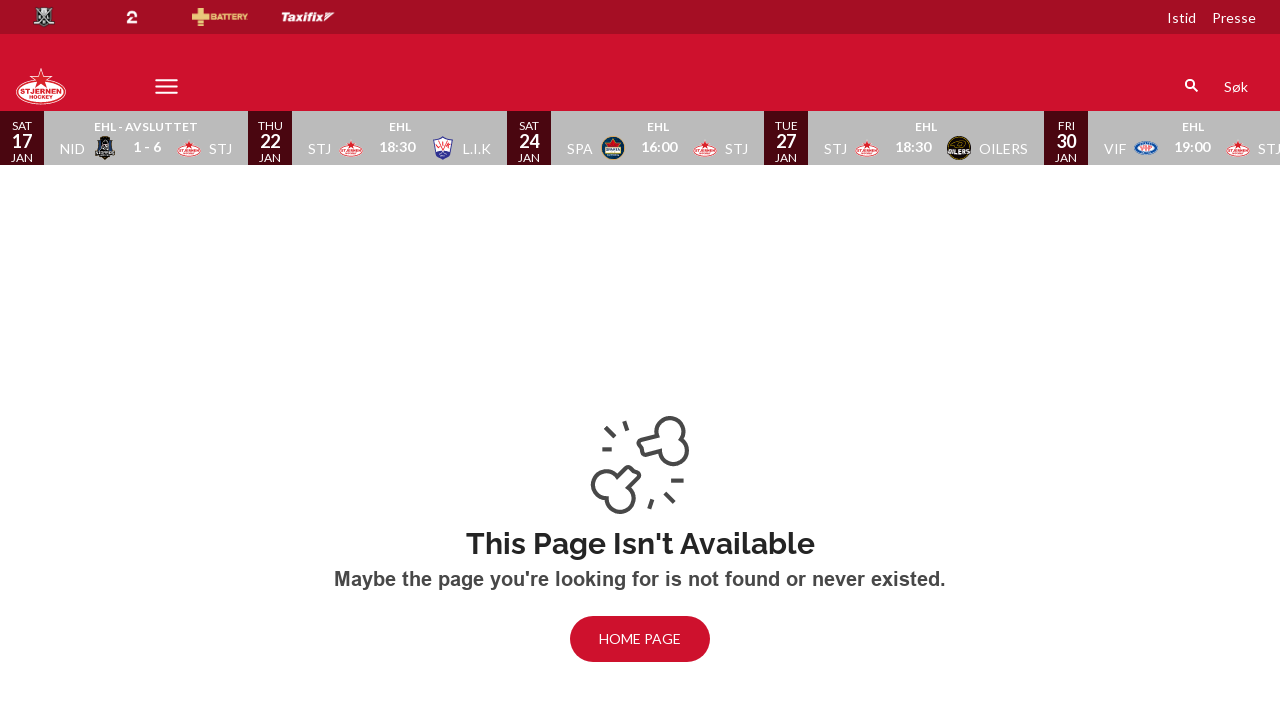

--- FILE ---
content_type: text/html; charset=utf-8
request_url: https://www.stjernen.no/gamecenter/qd0-7maQ3Q3ED/articles/pre
body_size: 14439
content:
<!DOCTYPE html>
<html  lang="no" >
  <head>
    <meta charset="UTF-8" />
    <meta name="viewport" content="width=device-width, initial-scale=1.0" />
    <script type="module" crossorigin src="/assets/index-1099c5b3.js"></script>
    <link rel="stylesheet" href="/assets/index-70cb64fe.css">
  
<title>Stjernen</title>
<link rel="preconnect" href="https://fonts.googleapis.com" crossorigin="anonymous">
<script type="text/javascript" data-hid="702b59c">
  (function(w,d,s,l,i){w[l]=w[l]||[];w[l].push({'gtm.start':
  new Date().getTime(),event:'gtm.js'});var f=d.getElementsByTagName(s)[0],
  j=d.createElement(s),dl=l!='dataLayer'?'&l='+l:'';j.async=true;j.src=
  'https://www.googletagmanager.com/gtm.js?id='+i+dl;f.parentNode.insertBefore(j,f);
  })(window,document,'script','dataLayer','GTM-K956JQ8');
</script>
<link rel="stylesheet" href="https://fonts.googleapis.com/css2?family=Raleway:ital,wght@0,100..900;1,100..900&display=swap">
<link rel="stylesheet" href="https://fonts.googleapis.com/css2?family=Lato:ital,wght@0,400;0,700;1,400;1,700&display=swap">
<link rel="icon" type="image/svg+xml" href="https://sportality.cdn.s8y.se/team-logos/stj1_stj.svg">
<link rel="icon" type="image/png" sizes="32x32" href="https://sportality.cdn.s8y.se/team-logos/stj1_stj.png">
<link rel="icon" type="image/png" sizes="48x48" href="https://sportality.cdn.s8y.se/team-logos/stj1_stj.png">
<link rel="icon" href="https://sportality.cdn.s8y.se/team-logos/stj1_stj.ico">
<meta name="robots" content="index, follow">
<script id="unhead:payload" type="application/json">{"title":"Stjernen"}</script><link rel="modulepreload" crossorigin href="/assets/NotFoundPage-43e9b2b1.js"><link rel="stylesheet" href="/assets/NotFoundPage-a3d618d7.css">
</head>
  <body>
    <div id="app" data-server-rendered="true"><div id="appContainer" class="app-container" data-v-ddba1e15><div class="skip-link-container" data-v-ddba1e15 data-v-bce6798a><div class="skip-link" data-v-bce6798a><a class="skip-button" href="#bodyContainer" data-v-bce6798a>Til hovedinnhold</a></div></div><!----><header data-v-ddba1e15><div class="topheader-container" data-v-ddba1e15 data-v-db81dd2f><div class="topheader-content" data-v-db81dd2f><div style="" class="topheader-sponsors text-white" data-v-db81dd2f><!----><ul class="topheader-sponsor-list" data-v-db81dd2f><!--[--><li class="topheader-sponsor-item" data-v-db81dd2f><a href="https://www.ehl.no/" aria-label="EHL_black_logo" target="_blank" rel="noopener noreferrer" data-v-db81dd2f><div class="topheader-sponsor-img" data-v-db81dd2f data-v-9e7f635d><!----><!----><img src="/assets/error-b0945c17.png" data-sizes="auto" class="lazyload blur-up z-0" style="objectFit: contain; height: 100%;width: 100%" alt="" width="100%" height="auto" data-v-9e7f635d><!----></div></a></li><li class="topheader-sponsor-item" data-v-db81dd2f><a href="https://play.tv2.no/sport/ishockey" aria-label="TV2_white" target="_blank" rel="noopener noreferrer" data-v-db81dd2f><div class="topheader-sponsor-img" data-v-db81dd2f data-v-9e7f635d><!----><!----><img src="/assets/error-b0945c17.png" data-sizes="auto" class="lazyload blur-up z-0" style="objectFit: contain; height: 100%;width: 100%" alt="" width="100%" height="auto" data-v-9e7f635d><!----></div></a></li><li class="topheader-sponsor-item" data-v-db81dd2f><a href="https://batterygullhjelmen.no" aria-label="Battery" target="_blank" rel="noopener noreferrer" data-v-db81dd2f><div class="topheader-sponsor-img" data-v-db81dd2f data-v-9e7f635d><!----><!----><img src="/assets/error-b0945c17.png" data-sizes="auto" class="lazyload blur-up z-0" style="objectFit: contain; height: 100%;width: 100%" alt="" width="100%" height="auto" data-v-9e7f635d><!----></div></a></li><li class="topheader-sponsor-item" data-v-db81dd2f><a href="https://taxifix.no/" aria-label="Taxifix_hvit" target="_blank" rel="noopener noreferrer" data-v-db81dd2f><div class="topheader-sponsor-img" data-v-db81dd2f data-v-9e7f635d><!----><!----><img src="/assets/error-b0945c17.png" data-sizes="auto" class="lazyload blur-up z-0" style="objectFit: contain; height: 100%;width: 100%" alt="" width="100%" height="auto" data-v-9e7f635d><!----></div></a></li><!--]--></ul></div><!----></div></div><div id="header-container" class="with-top-header header-bg" data-v-ddba1e15><div id="header" class="main-header-container" data-v-ddba1e15 data-v-b55acea8><!----><nav class="main-header relative" data-v-b55acea8><div class="flex items-center flex-shrink-0 mr-6 absolute" data-v-b55acea8><a href="/" class="xl:mr-16" data-v-b55acea8><img class="main-logo" width="100%" height="auto" src="https://sportality.cdn.s8y.se/team-logos/stj1_stj.svg" alt="Stjernen logo" data-v-b55acea8></a><div class="mobile-menu-items block lg:hidden ml-3" data-v-b55acea8><button id="nav-toggle" type="button" class="flex items-center px-3 py-2" aria-label="Åpne meny" aria-expanded="false" aria-controls="more-content-mobile" data-v-b55acea8><i class="Streamline_Icon inline-flex" aria-hidden="true" data-v-b55acea8 data-v-3ec4cb13><svg viewBox="0 0 25 25" style="width: 25; height: 25" width="25" height="25" data-v-3ec4cb13><g transform="scale(1.0416666666666667,1.0416666666666667)" data-v-3ec4cb13><rect style="" data-v-3ec4cb13></rect><line style="" data-v-3ec4cb13></line><!--[--><path fill="none" stroke-linecap="round" stroke-linejoin="round" stroke-width="2" d="M2.25 18.003L21.75 18.003" data-v-3ec4cb13></path><path fill="none" stroke-linecap="round" stroke-linejoin="round" stroke-width="2" d="M2.25 12.003L21.75 12.003" data-v-3ec4cb13></path><path fill="none" stroke-linecap="round" stroke-linejoin="round" stroke-width="2" d="M2.25 6.003L21.75 6.003" data-v-3ec4cb13></path><!--]--></g></svg></i></button></div><ul class="list lg:flex justify-end flex-1 hidden desktop-menu-items" data-v-b55acea8 data-v-7f39a8e3><!--[--><li class="list-item" data-v-7f39a8e3><span id="mainMenuParentItem-0" class="cursor-default" data-v-7f39a8e3>Billetter</span><button type="button" class="expand-button" aria-controls="dropdownMenu-0" aria-labelledby="mainMenuParentItem-0" aria-haspopup="true" data-v-7f39a8e3><i class="Streamline_Icon -ml-3 p-0" data-v-7f39a8e3 data-v-3ec4cb13><svg viewBox="0 0 12 12" style="width: 12; height: 12" width="12" height="12" data-v-3ec4cb13><g transform="scale(0.5,0.5)" data-v-3ec4cb13><rect style="" data-v-3ec4cb13></rect><line style="" data-v-3ec4cb13></line><!--[--><path fill="none" stroke-linecap="round" stroke-linejoin="round" stroke-width="2.3" d="M23.25,7.311,12.53,18.03a.749.749,0,0,1-1.06,0L.75,7.311" data-v-3ec4cb13></path><!--]--></g></svg></i></button><!----><div style="display:none;" id="dropdownMenu-0" class="dropdown-menu submenu" data-v-7f39a8e3><ul class="dropdown-content grid grid-cols-1" aria-labelledby="mainMenuParentItem-0" data-v-7f39a8e3><!--[--><li class="display-child-items menu-col grandchildren-container" data-v-7f39a8e3><div class="menu-list" data-v-7f39a8e3><a href="/billetter" class="menu-item-heading" data-v-7f39a8e3>Billettinfo</a></div><!--[--><!--]--><!----></li><li class="display-child-items menu-col grandchildren-container" data-v-7f39a8e3><div class="menu-list" data-v-7f39a8e3><a class="menu-item-heading" target="_blank" rel="noopener noreferrer" href="https://stjernen.ticketco.events/no/nb/e/sesongbillett_202526" data-v-7f39a8e3>Kjøp billetter på web</a></div><!--[--><!--]--><!----></li><li class="display-child-items menu-col grandchildren-container" data-v-7f39a8e3><div class="menu-list" data-v-7f39a8e3><a href="/game-schedule" class="menu-item-heading" data-v-7f39a8e3>Kamper</a></div><!--[--><!--]--><!----></li><!--]--></ul></div><!----></li><li class="list-item" data-v-7f39a8e3><a href="/game-schedule" class="" id="mainMenuParentItem-1" data-v-7f39a8e3>Kamper</a><!----><!----><!----><!----></li><li class="list-item" data-v-7f39a8e3><a href="/article/archive" class="" id="mainMenuParentItem-2" data-v-7f39a8e3>Nyheter </a><!----><!----><!----><!----></li><li class="list-item" data-v-7f39a8e3><span id="mainMenuParentItem-3" class="cursor-default" data-v-7f39a8e3>Klubben</span><button type="button" class="expand-button" aria-controls="dropdownMenu-3" aria-labelledby="mainMenuParentItem-3" aria-haspopup="true" data-v-7f39a8e3><i class="Streamline_Icon -ml-3 p-0" data-v-7f39a8e3 data-v-3ec4cb13><svg viewBox="0 0 12 12" style="width: 12; height: 12" width="12" height="12" data-v-3ec4cb13><g transform="scale(0.5,0.5)" data-v-3ec4cb13><rect style="" data-v-3ec4cb13></rect><line style="" data-v-3ec4cb13></line><!--[--><path fill="none" stroke-linecap="round" stroke-linejoin="round" stroke-width="2.3" d="M23.25,7.311,12.53,18.03a.749.749,0,0,1-1.06,0L.75,7.311" data-v-3ec4cb13></path><!--]--></g></svg></i></button><!----><div style="display:none;" id="dropdownMenu-3" class="dropdown-menu submenu" data-v-7f39a8e3><ul class="dropdown-content grid grid-cols-1" aria-labelledby="mainMenuParentItem-3" data-v-7f39a8e3><!--[--><li class="display-child-items menu-col grandchildren-container" data-v-7f39a8e3><div class="menu-list" data-v-7f39a8e3><a href="/team/uba73dkx0c/stj1_stj/overview" class="menu-item-heading" data-v-7f39a8e3>Superlaget</a></div><!--[--><!--]--><!----></li><li class="display-child-items menu-col grandchildren-container" data-v-7f39a8e3><div class="menu-list" data-v-7f39a8e3><a href="/adm-styret" class="menu-item-heading" data-v-7f39a8e3>Administrasjon og Styret</a></div><!--[--><!--]--><!----></li><li class="display-child-items menu-col grandchildren-container" data-v-7f39a8e3><div class="menu-list" data-v-7f39a8e3><a href="/utvalg" class="menu-item-heading" data-v-7f39a8e3>Utvalg</a></div><!--[--><!--]--><!----></li><li class="display-child-items menu-col grandchildren-container" data-v-7f39a8e3><div class="menu-list" data-v-7f39a8e3><a class="menu-item-heading" target="_blank" rel="noopener noreferrer" href="https://internshop.no/butikk/" data-v-7f39a8e3>Web Shop</a></div><!--[--><!--]--><!----></li><li class="display-child-items menu-col grandchildren-container" data-v-7f39a8e3><div class="menu-list" data-v-7f39a8e3><a href="/Istid" class="menu-item-heading" data-v-7f39a8e3>Istid Stjernehallen</a></div><!--[--><!--]--><!----></li><li class="display-child-items menu-col grandchildren-container" data-v-7f39a8e3><div class="menu-list" data-v-7f39a8e3><a href="/klubbens-historie" class="menu-item-heading" data-v-7f39a8e3>Klubbens historie</a></div><!--[--><!--[--><!--[--><div class="display-child-items menu-list" data-v-7f39a8e3><a href="/historisk-statistikk" class="menu-list-label-container grandchild" data-v-7f39a8e3>Historisk statistikk</a></div><!--]--><!--]--><!--[--><!--[--><div class="display-child-items menu-list" data-v-7f39a8e3><a href="/Maratontabell" class="menu-list-label-container grandchild" data-v-7f39a8e3>Maratontabell</a></div><!--]--><!--]--><!--]--><!----></li><!--]--></ul></div><!----></li><li class="list-item" data-v-7f39a8e3><span id="mainMenuParentItem-4" class="cursor-default" data-v-7f39a8e3>A-Laget </span><button type="button" class="expand-button" aria-controls="dropdownMenu-4" aria-labelledby="mainMenuParentItem-4" aria-haspopup="true" data-v-7f39a8e3><i class="Streamline_Icon -ml-3 p-0" data-v-7f39a8e3 data-v-3ec4cb13><svg viewBox="0 0 12 12" style="width: 12; height: 12" width="12" height="12" data-v-3ec4cb13><g transform="scale(0.5,0.5)" data-v-3ec4cb13><rect style="" data-v-3ec4cb13></rect><line style="" data-v-3ec4cb13></line><!--[--><path fill="none" stroke-linecap="round" stroke-linejoin="round" stroke-width="2.3" d="M23.25,7.311,12.53,18.03a.749.749,0,0,1-1.06,0L.75,7.311" data-v-3ec4cb13></path><!--]--></g></svg></i></button><!----><div style="display:none;" id="dropdownMenu-4" class="dropdown-menu submenu" data-v-7f39a8e3><ul class="dropdown-content grid grid-cols-1" aria-labelledby="mainMenuParentItem-4" data-v-7f39a8e3><!--[--><li class="display-child-items menu-col grandchildren-container" data-v-7f39a8e3><div class="menu-list" data-v-7f39a8e3><a href="/team/35d3-35d3q6mDM/stj1_stj/squad" class="menu-item-heading" data-v-7f39a8e3>Troppen</a></div><!--[--><!--]--><!----></li><li class="display-child-items menu-col grandchildren-container" data-v-7f39a8e3><div class="menu-list" data-v-7f39a8e3><a href="/team/35d3-35d3q6mDM/stj1_stj/stats" class="menu-item-heading" data-v-7f39a8e3>Spillerstatistikk</a></div><!--[--><!--]--><!----></li><li class="display-child-items menu-col grandchildren-container" data-v-7f39a8e3><div class="menu-list" data-v-7f39a8e3><a href="/game-schedule" class="menu-item-heading" data-v-7f39a8e3>Kamper</a></div><!--[--><!--]--><!----></li><li class="display-child-items menu-col grandchildren-container" data-v-7f39a8e3><div class="menu-list" data-v-7f39a8e3><a href="/game-stats" class="menu-item-heading" data-v-7f39a8e3>Statistikk</a></div><!--[--><!--]--><!----></li><li class="display-child-items menu-col grandchildren-container" data-v-7f39a8e3><div class="menu-list" data-v-7f39a8e3><a class="menu-item-heading" target="_blank" rel="noopener noreferrer" href="https://www.hockey.no/live" data-v-7f39a8e3>Hockey Live</a></div><!--[--><!--]--><!----></li><!--]--></ul></div><!----></li><li class="list-item" data-v-7f39a8e3><span id="mainMenuParentItem-5" class="cursor-default" data-v-7f39a8e3>Partnere</span><button type="button" class="expand-button" aria-controls="dropdownMenu-5" aria-labelledby="mainMenuParentItem-5" aria-haspopup="true" data-v-7f39a8e3><i class="Streamline_Icon -ml-3 p-0" data-v-7f39a8e3 data-v-3ec4cb13><svg viewBox="0 0 12 12" style="width: 12; height: 12" width="12" height="12" data-v-3ec4cb13><g transform="scale(0.5,0.5)" data-v-3ec4cb13><rect style="" data-v-3ec4cb13></rect><line style="" data-v-3ec4cb13></line><!--[--><path fill="none" stroke-linecap="round" stroke-linejoin="round" stroke-width="2.3" d="M23.25,7.311,12.53,18.03a.749.749,0,0,1-1.06,0L.75,7.311" data-v-3ec4cb13></path><!--]--></g></svg></i></button><!----><div style="display:none;" id="dropdownMenu-5" class="dropdown-menu submenu" data-v-7f39a8e3><ul class="dropdown-content grid grid-cols-1" aria-labelledby="mainMenuParentItem-5" data-v-7f39a8e3><!--[--><li class="display-child-items menu-col grandchildren-container" data-v-7f39a8e3><div class="menu-list" data-v-7f39a8e3><a href="/kontakt-oss" class="menu-item-heading" data-v-7f39a8e3>Kontakt oss</a></div><!--[--><!--]--><!----></li><li class="display-child-items menu-col grandchildren-container" data-v-7f39a8e3><div class="menu-list" data-v-7f39a8e3><a href="/Partnere" class="menu-item-heading" data-v-7f39a8e3>Partnere</a></div><!--[--><!--]--><!----></li><li class="display-child-items menu-col grandchildren-container" data-v-7f39a8e3><div class="menu-list" data-v-7f39a8e3><a href="/b2b-nettverk" class="menu-item-heading" data-v-7f39a8e3>B2B Nettverk</a></div><!--[--><!--]--><!----></li><li class="display-child-items menu-col grandchildren-container" data-v-7f39a8e3><div class="menu-list" data-v-7f39a8e3><a href="/folkets-spiller" class="menu-item-heading" data-v-7f39a8e3>Folkets spiller</a></div><!--[--><!--]--><!----></li><!--]--></ul></div><!----></li><li class="list-item" data-v-7f39a8e3><a href="/play" class="" id="mainMenuParentItem-6" data-v-7f39a8e3>Stjernen Play</a><button type="button" class="expand-button" aria-controls="dropdownMenu-6" aria-labelledby="mainMenuParentItem-6" aria-haspopup="true" data-v-7f39a8e3><i class="Streamline_Icon -ml-3 p-0" data-v-7f39a8e3 data-v-3ec4cb13><svg viewBox="0 0 12 12" style="width: 12; height: 12" width="12" height="12" data-v-3ec4cb13><g transform="scale(0.5,0.5)" data-v-3ec4cb13><rect style="" data-v-3ec4cb13></rect><line style="" data-v-3ec4cb13></line><!--[--><path fill="none" stroke-linecap="round" stroke-linejoin="round" stroke-width="2.3" d="M23.25,7.311,12.53,18.03a.749.749,0,0,1-1.06,0L.75,7.311" data-v-3ec4cb13></path><!--]--></g></svg></i></button><!----><div style="display:none;" id="dropdownMenu-6" class="dropdown-menu submenu" data-v-7f39a8e3><ul class="dropdown-content grid grid-cols-1" aria-labelledby="mainMenuParentItem-6" data-v-7f39a8e3><!--[--><li class="display-child-items menu-col grandchildren-container" data-v-7f39a8e3><div class="menu-list" data-v-7f39a8e3><a class="menu-item-heading" target="_blank" rel="noopener noreferrer" href="https://www.tv2.no/video/arkiv/?tekst=Sammendrag%20ishockey%20Stjernen" data-v-7f39a8e3>Sammendrag TV2</a></div><!--[--><!--]--><!----></li><!--]--></ul></div><!----></li><li class="list-item" data-v-7f39a8e3><a id="mainMenuParentItem-7" target="_blank" rel="noopener noreferrer" href="https://b5bf6283.sibforms.com/serve/[base64]" data-v-7f39a8e3>Nyhetsbrev</a><!----><!----><!----><!----></li><li class="list-item clickable" data-v-7f39a8e3><!----><!----><button id="mainMenuMoreButton" type="button" class="wrapper-icon menu-toggle-button" aria-haspopup="true" aria-expanded="false" aria-controls="more-menu-dropdown-8" data-v-7f39a8e3>Mer <i class="Streamline_Icon ml-3" aria-hidden="true" data-v-7f39a8e3 data-v-3ec4cb13><svg viewBox="0 0 25 25" style="width: 25; height: 25" width="25" height="25" data-v-3ec4cb13><g transform="scale(1.0416666666666667,1.0416666666666667)" data-v-3ec4cb13><rect style="" data-v-3ec4cb13></rect><line style="" data-v-3ec4cb13></line><!--[--><path fill="none" stroke-linecap="round" stroke-linejoin="round" stroke-width="2" d="M2.25 18.003L21.75 18.003" data-v-3ec4cb13></path><path fill="none" stroke-linecap="round" stroke-linejoin="round" stroke-width="2" d="M2.25 12.003L21.75 12.003" data-v-3ec4cb13></path><path fill="none" stroke-linecap="round" stroke-linejoin="round" stroke-width="2" d="M2.25 6.003L21.75 6.003" data-v-3ec4cb13></path><!--]--></g></svg></i></button><!----><div style="display:none;" id="more-menu-dropdown-8" class="dropdown-more-menu more-menu" data-v-7f39a8e3><ul class="dropdown-content grid grid-cols-6" aria-labelledby="mainMenuParentItem-8" data-v-7f39a8e3><!--[--><li class="menu-col grandchildren-container" data-v-7f39a8e3><div class="menu-list" data-v-7f39a8e3><a class="menu-item-heading" target="_blank" rel="noopener noreferrer" href="https://docs.google.com/forms/d/e/1FAIpQLSdqohI1N6bBSO--bFpUQMrwD2SYKn8pX2wPi37PohYSr-0fbw/viewform" data-v-7f39a8e3>Bli medlem</a></div><!--[--><!--]--><!----></li><li class="menu-col grandchildren-container" data-v-7f39a8e3><div class="menu-list" data-v-7f39a8e3><a href="/viprommet" class="menu-item-heading" data-v-7f39a8e3>VIP Rommet</a></div><!--[--><!--]--><!----></li><li class="menu-col grandchildren-container" data-v-7f39a8e3><div class="menu-list" data-v-7f39a8e3><a class="menu-item-heading" target="_blank" rel="noopener noreferrer" href="https://redbeavers.no/" data-v-7f39a8e3>Red beavers</a></div><!--[--><!--]--><!----></li><li class="menu-col grandchildren-container" data-v-7f39a8e3><div class="menu-list" data-v-7f39a8e3><a class="menu-item-heading" target="_blank" rel="noopener noreferrer" href="https://stjernenung.no/" data-v-7f39a8e3>Stjernen Ung</a></div><!--[--><!--]--><!----></li><li class="menu-col grandchildren-container" data-v-7f39a8e3><div class="menu-list" data-v-7f39a8e3><a href="/videos/archive" class="menu-item-heading" data-v-7f39a8e3>Videoarkiv</a></div><!--[--><!--]--><!----></li><!--]--></ul></div></li><!--]--></ul></div><!--[--><div class="login-search-cart-container flex w-auto flex-grow items-center" data-v-a376f5c0><ul class="list flex justify-end flex-1 items-center" data-v-a376f5c0><li class="mr-4 hidden lg:flex items-center" data-v-a376f5c0><div class="container" data-v-a376f5c0 data-v-e47e253a><div class="searchbox" data-v-e47e253a><input style="display:none;" id="searchBoxInput" value type="search" placeholder="Søk" class="searchbox-input open-input" aria-label="Søk" data-v-e47e253a><!----><button type="button" class="searchbox-icon" tabindex="-1" aria-label="Søk" data-v-e47e253a><i class="Streamline_Icon" data-v-e47e253a data-v-3ec4cb13><svg viewBox="0 0 22 22" style="width: 22; height: 22" width="22" height="22" data-v-3ec4cb13><g transform="scale(0.9166666666666666,0.9166666666666666)" data-v-3ec4cb13><rect style="" data-v-3ec4cb13></rect><line style="" data-v-3ec4cb13></line><!--[--><path fill="none" stroke="currentColor" stroke-linecap="round" stroke-width="2.2" d="M5.312 9.812 A4.5 4.5 0 1 0 14.312 9.812 A4.5 4.5 0 1 0 5.312 9.812 Z" data-v-3ec4cb13></path><path fill="none" stroke="currentColor" stroke-width="2.2" d="M12.5 12.5L18 18" data-v-3ec4cb13></path><!--]--></g></svg></i></button></div><button type="button" class="inline-block py-2 pl-2 cursor-pointer" aria-label="Åpne søkefeltet" aria-controls="searchBoxInput" data-v-e47e253a>Søk</button></div></li><!----><!----></ul></div><!----><!--]--></nav><div style="display:none;" id="more-content-mobile" class="relative w-full block" data-v-b55acea8 data-v-d4b380ee><ul class="list justify-end flex-1 items-center" style="" data-v-d4b380ee><li class="search mr-8" data-v-d4b380ee><input id="search-input" value="" class="search-input" type="search" aria-label="Søk" placeholder="Søk" data-v-d4b380ee><!----><button type="button" class="searchbox-icon search-icon-button" data-v-d4b380ee><i class="Streamline_Icon" data-v-d4b380ee data-v-3ec4cb13><svg viewBox="0 0 22 22" style="width: 22; height: 22" width="22" height="22" data-v-3ec4cb13><g transform="scale(0.9166666666666666,0.9166666666666666)" data-v-3ec4cb13><rect style="" data-v-3ec4cb13></rect><line style="" data-v-3ec4cb13></line><!--[--><path fill="none" stroke="currentColor" stroke-linecap="round" stroke-width="2.2" d="M5.312 9.812 A4.5 4.5 0 1 0 14.312 9.812 A4.5 4.5 0 1 0 5.312 9.812 Z" data-v-3ec4cb13></path><path fill="none" stroke="currentColor" stroke-width="2.2" d="M12.5 12.5L18 18" data-v-3ec4cb13></path><!--]--></g></svg></i></button></li><!--[--><li class="list-mobile lg:hidden" data-v-d4b380ee><div class="w-full tab-container" data-v-d4b380ee><span class="tab-label px-4 cursor-default tab-label px-4" data-v-d4b380ee>Billetter</span><button type="button" class="float-right py-1 px-4" data-v-d4b380ee><i class="Streamline_Icon" data-v-d4b380ee data-v-3ec4cb13><svg viewBox="0 0 20 20" style="width: 20; height: 20" width="20" height="20" data-v-3ec4cb13><g transform="scale(0.8333333333333334,0.8333333333333334)" data-v-3ec4cb13><rect style="" data-v-3ec4cb13></rect><line style="" data-v-3ec4cb13></line><!--[--><path fill="none" stroke-linecap="round" stroke-linejoin="round" stroke-width="2.3" d="M5.5.75,16.22,11.47a.749.749,0,0,1,0,1.06L5.5,23.25" data-v-3ec4cb13></path><!--]--></g></svg></i><!----></button><!----></div></li><li class="list-mobile lg:hidden" data-v-d4b380ee><div class="w-full tab-container" data-v-d4b380ee><a href="/game-schedule" class="s tab-label px-4" data-v-d4b380ee>Kamper</a><!----><!----></div></li><li class="list-mobile lg:hidden" data-v-d4b380ee><div class="w-full tab-container" data-v-d4b380ee><a href="/article/archive" class="s tab-label px-4" data-v-d4b380ee>Nyheter </a><!----><!----></div></li><li class="list-mobile lg:hidden" data-v-d4b380ee><div class="w-full tab-container" data-v-d4b380ee><span class="tab-label px-4 cursor-default tab-label px-4" data-v-d4b380ee>Klubben</span><button type="button" class="float-right py-1 px-4" data-v-d4b380ee><i class="Streamline_Icon" data-v-d4b380ee data-v-3ec4cb13><svg viewBox="0 0 20 20" style="width: 20; height: 20" width="20" height="20" data-v-3ec4cb13><g transform="scale(0.8333333333333334,0.8333333333333334)" data-v-3ec4cb13><rect style="" data-v-3ec4cb13></rect><line style="" data-v-3ec4cb13></line><!--[--><path fill="none" stroke-linecap="round" stroke-linejoin="round" stroke-width="2.3" d="M5.5.75,16.22,11.47a.749.749,0,0,1,0,1.06L5.5,23.25" data-v-3ec4cb13></path><!--]--></g></svg></i><!----></button><!----></div></li><li class="list-mobile lg:hidden" data-v-d4b380ee><div class="w-full tab-container" data-v-d4b380ee><span class="tab-label px-4 cursor-default tab-label px-4" data-v-d4b380ee>A-Laget </span><button type="button" class="float-right py-1 px-4" data-v-d4b380ee><i class="Streamline_Icon" data-v-d4b380ee data-v-3ec4cb13><svg viewBox="0 0 20 20" style="width: 20; height: 20" width="20" height="20" data-v-3ec4cb13><g transform="scale(0.8333333333333334,0.8333333333333334)" data-v-3ec4cb13><rect style="" data-v-3ec4cb13></rect><line style="" data-v-3ec4cb13></line><!--[--><path fill="none" stroke-linecap="round" stroke-linejoin="round" stroke-width="2.3" d="M5.5.75,16.22,11.47a.749.749,0,0,1,0,1.06L5.5,23.25" data-v-3ec4cb13></path><!--]--></g></svg></i><!----></button><!----></div></li><li class="list-mobile lg:hidden" data-v-d4b380ee><div class="w-full tab-container" data-v-d4b380ee><span class="tab-label px-4 cursor-default tab-label px-4" data-v-d4b380ee>Partnere</span><button type="button" class="float-right py-1 px-4" data-v-d4b380ee><i class="Streamline_Icon" data-v-d4b380ee data-v-3ec4cb13><svg viewBox="0 0 20 20" style="width: 20; height: 20" width="20" height="20" data-v-3ec4cb13><g transform="scale(0.8333333333333334,0.8333333333333334)" data-v-3ec4cb13><rect style="" data-v-3ec4cb13></rect><line style="" data-v-3ec4cb13></line><!--[--><path fill="none" stroke-linecap="round" stroke-linejoin="round" stroke-width="2.3" d="M5.5.75,16.22,11.47a.749.749,0,0,1,0,1.06L5.5,23.25" data-v-3ec4cb13></path><!--]--></g></svg></i><!----></button><!----></div></li><li class="list-mobile lg:hidden" data-v-d4b380ee><div class="w-full tab-container" data-v-d4b380ee><a href="/play" class="tab-label px-4" data-v-d4b380ee>Stjernen Play</a><button type="button" class="float-right py-1 px-4" data-v-d4b380ee><i class="Streamline_Icon" data-v-d4b380ee data-v-3ec4cb13><svg viewBox="0 0 20 20" style="width: 20; height: 20" width="20" height="20" data-v-3ec4cb13><g transform="scale(0.8333333333333334,0.8333333333333334)" data-v-3ec4cb13><rect style="" data-v-3ec4cb13></rect><line style="" data-v-3ec4cb13></line><!--[--><path fill="none" stroke-linecap="round" stroke-linejoin="round" stroke-width="2.3" d="M5.5.75,16.22,11.47a.749.749,0,0,1,0,1.06L5.5,23.25" data-v-3ec4cb13></path><!--]--></g></svg></i><!----></button><!----></div></li><li class="list-mobile lg:hidden" data-v-d4b380ee><div class="w-full tab-container" data-v-d4b380ee><a class="s tab-label px-4" target="_blank" rel="noopener noreferrer" href="https://b5bf6283.sibforms.com/serve/[base64]" data-v-d4b380ee>Nyhetsbrev</a><!----><!----></div></li><li class="list-mobile lg:hidden" data-v-d4b380ee><div class="w-full tab-container" data-v-d4b380ee><a class="s tab-label px-4" target="_blank" rel="noopener noreferrer" href="https://docs.google.com/forms/d/e/1FAIpQLSdqohI1N6bBSO--bFpUQMrwD2SYKn8pX2wPi37PohYSr-0fbw/viewform" data-v-d4b380ee>Bli medlem</a><!----><!----></div></li><li class="list-mobile lg:hidden" data-v-d4b380ee><div class="w-full tab-container" data-v-d4b380ee><a href="/viprommet" class="s tab-label px-4" data-v-d4b380ee>VIP Rommet</a><!----><!----></div></li><li class="list-mobile lg:hidden" data-v-d4b380ee><div class="w-full tab-container" data-v-d4b380ee><a class="s tab-label px-4" target="_blank" rel="noopener noreferrer" href="https://redbeavers.no/" data-v-d4b380ee>Red beavers</a><!----><!----></div></li><li class="list-mobile lg:hidden" data-v-d4b380ee><div class="w-full tab-container" data-v-d4b380ee><a class="s tab-label px-4" target="_blank" rel="noopener noreferrer" href="https://stjernenung.no/" data-v-d4b380ee>Stjernen Ung</a><!----><!----></div></li><li class="list-mobile lg:hidden" data-v-d4b380ee><div class="w-full tab-container" data-v-d4b380ee><a href="/videos/archive" class="s tab-label px-4" data-v-d4b380ee>Videoarkiv</a><!----><!----></div></li><!--]--><!--[--><!--]--></ul></div></div><!----></div></header><div id="parentContainer" class="parent-container" data-v-ddba1e15><main id="bodyContainer" class="body-container" data-v-ddba1e15><div class="no-found-page w-9/12 m-auto py-5 h-9/12 flex items-center justify-center" style="" site-settings-has-loaded="true" data-v-ddba1e15 data-v-37b9ad05><div class="text-center" data-v-37b9ad05><i class="Streamline_Icon text-grey-xDark" data-v-37b9ad05 data-v-3ec4cb13><svg viewBox="0 0 100 100" style="width: 100; height: 100" width="100" height="100" data-v-3ec4cb13><g transform="scale(4.166666666666667,4.166666666666667)" data-v-3ec4cb13><rect style="" data-v-3ec4cb13></rect><line style="" data-v-3ec4cb13></line><!--[--><path fill="none" d="M9.506,17.724a3.212,3.212,0,0,0-.36-.294l2.419-2.418a.751.751,0,0,0-.294-1.242l-.81-.27-.778-.778a.751.751,0,0,0-1.06,0L6.531,14.814a3.426,3.426,0,0,0-.294-.36,3.237,3.237,0,1,0-2.253,5.523,3.236,3.236,0,1,0,5.522-2.253Z" data-v-3ec4cb13></path><path fill="none" d="M16,4.571a3.231,3.231,0,0,0,.129.446L12.228,6a.751.751,0,0,0-.416,1.178l.565.751.187,1.019a.753.753,0,0,0,.932.589l3.3-.883a3.165,3.165,0,0,0,.038.463,3.237,3.237,0,1,0,4.99-3.265A3.235,3.235,0,1,0,16,4.571Z" data-v-3ec4cb13></path><path fill="none" d="M5.961 5.25L3.711 3" data-v-3ec4cb13></path><path fill="none" d="M5.961 5.25L3.711 3" data-v-3ec4cb13></path><path fill="none" d="M8.961 3.75L8.211 1.5" data-v-3ec4cb13></path><path fill="none" d="M5.211 8.25L2.961 8.25" data-v-3ec4cb13></path><path fill="none" d="M17.961 18.75L20.211 21" data-v-3ec4cb13></path><path fill="none" d="M19.461 15.75L22.461 15.75" data-v-3ec4cb13></path><path fill="none" d="M14.961 20.25L14.211 22.5" data-v-3ec4cb13></path><!--]--></g></svg></i><h1 class="font-header font-bold text-3xl block text-grey-xxDark" data-v-37b9ad05> This Page Isn&#39;t Available </h1><h1 class="text-xl text-grey-xDark mb-5" data-v-37b9ad05> Maybe the page you&#39;re looking for is not found or never existed. </h1><a href="/" class="secondary medium round default-button" data-v-37b9ad05 data-v-b5ebf801><!--[--> Home Page <!--]--></a></div></div><!----></main><footer data-v-ddba1e15><div class="sponsors-list-container" style="background-color:#ffffff;" data-v-ddba1e15 data-v-fc83bbc3><div class="sponsors-content" data-v-fc83bbc3><!----><div class="secondary-container" data-v-fc83bbc3><!--[--><div class="block secondary-sponsors" data-v-fc83bbc3><!--[--><div class="text-center block" data-v-e7cf75f7><div class="sy-heading" style="color:#000000;" data-v-e7cf75f7 data-v-412a4079><!----><h2 class="upperCase fontBold fontHeader heading-label-center generic-heading-3 heading-2" data-v-412a4079>Generalpartnere</h2></div></div><ul data-v-e7cf75f7><!--[--><li class="align-middle inline-block mx-4 mt-4" style="--logo-width:160px;--logo-height:auto;" data-v-e7cf75f7><a href="https://www.sparebank1.no/nb/ostfold-akershus/privat.html" target="_blank" rel="noopener noreferrer" aria-label="Sparebank1 Østfold og Akershus" data-v-e7cf75f7><div class="sponsor-img" data-v-e7cf75f7 data-v-9e7f635d><!----><!----><img src="/assets/error-b0945c17.png" data-sizes="auto" class="lazyload blur-up z-0" style="object-fit: contain; max-width: 100%; max-height: 100%;" alt="" width="100%" height="auto" data-v-9e7f635d><!----></div></a></li><li class="align-middle inline-block mx-4 mt-4" style="--logo-width:160px;--logo-height:auto;" data-v-e7cf75f7><a href="https://www.margrethestransport.no/" target="_blank" rel="noopener noreferrer" aria-label="Margrethes Transport" data-v-e7cf75f7><div class="sponsor-img" data-v-e7cf75f7 data-v-9e7f635d><!----><!----><img src="/assets/error-b0945c17.png" data-sizes="auto" class="lazyload blur-up z-0" style="object-fit: contain; max-width: 100%; max-height: 100%;" alt="" width="100%" height="auto" data-v-9e7f635d><!----></div></a></li><!--]--></ul><!--]--></div><div class="block secondary-sponsors" data-v-fc83bbc3><!----></div><!--]--></div></div></div><!----><div class="footer-container" data-v-ddba1e15 data-v-c3165a66><div class="footer-content" data-v-c3165a66><div class="lg:flex lg:flex-wrap lg:items-start" data-v-c3165a66><nav class="lg:flex" aria-label="Bunnmeny" data-v-c3165a66><!--[--><ul class="footer-row flex-row hidden lg:block mr-6" data-v-c3165a66><li data-v-c3165a66><span class="menu-item-header mb-2 cursor-default menu-item-header mb-2" data-v-c3165a66>Stjernen Hockey</span></li><!--[--><li class="footer-column w-full flex flex-col lg:mr-32" data-v-c3165a66><a href="/kontakt-oss" class="menu-item" data-v-c3165a66>Kontakt oss</a></li><li class="footer-column w-full flex flex-col lg:mr-32" data-v-c3165a66><a href="/billetter" class="menu-item" data-v-c3165a66>Billettinfo</a></li><li class="footer-column w-full flex flex-col lg:mr-32" data-v-c3165a66><a href="/Istid" class="menu-item" data-v-c3165a66>Istid</a></li><li class="footer-column w-full flex flex-col lg:mr-32" data-v-c3165a66><a class="menu-item" target="_blank" rel="noopener noreferrer" href="https://www.norsk-tipping.no/grasrotandelen/din-mottaker/957687326?fromSearch=true" data-v-c3165a66>Grasrotandel</a></li><!--]--></ul><ul class="footer-row flex-row hidden lg:block mr-6" data-v-c3165a66><li data-v-c3165a66><span class="menu-item-header mb-2 cursor-default menu-item-header mb-2" data-v-c3165a66>Sosiale medier</span></li><!--[--><li class="footer-column w-full flex flex-col lg:mr-32" data-v-c3165a66><a class="menu-item" target="_blank" rel="noopener noreferrer" href="https://www.facebook.com/StjernenHockey/" data-v-c3165a66>Facebook</a></li><li class="footer-column w-full flex flex-col lg:mr-32" data-v-c3165a66><a class="menu-item" target="_blank" rel="noopener noreferrer" href="https://www.instagram.com/stjernenelite/" data-v-c3165a66>Instagram</a></li><li class="footer-column w-full flex flex-col lg:mr-32" data-v-c3165a66><a class="menu-item" target="_blank" rel="noopener noreferrer" href="https://twitter.com/StjernenElite" data-v-c3165a66>X</a></li><li class="footer-column w-full flex flex-col lg:mr-32" data-v-c3165a66><a class="menu-item" target="_blank" rel="noopener noreferrer" href="https://www.youtube.com/@StjernenElite/featured" data-v-c3165a66>YouTube</a></li><!--]--></ul><ul class="footer-row flex-row hidden lg:block mr-6" data-v-c3165a66><li data-v-c3165a66><span class="menu-item-header mb-2 cursor-default menu-item-header mb-2" data-v-c3165a66>Media</span></li><!--[--><li class="footer-column w-full flex flex-col lg:mr-32" data-v-c3165a66><a href="/presseinfo" class="menu-item" data-v-c3165a66>Akkreditering</a></li><li class="footer-column w-full flex flex-col lg:mr-32" data-v-c3165a66><a class="menu-item" target="_blank" rel="noopener noreferrer" href="https://play.tv2.no/sport/ishockey/ehl" data-v-c3165a66>TV2 Play</a></li><!--]--></ul><ul class="footer-row flex-row hidden lg:block mr-6" data-v-c3165a66><li data-v-c3165a66><span class="menu-item-header mb-2 cursor-default menu-item-header mb-2" data-v-c3165a66>Norges Hockeyforbund</span></li><!--[--><li class="footer-column w-full flex flex-col lg:mr-32" data-v-c3165a66><a class="menu-item" target="_blank" rel="noopener noreferrer" href="https://www.hockey.no/" data-v-c3165a66>Hockey.no</a></li><li class="footer-column w-full flex flex-col lg:mr-32" data-v-c3165a66><a class="menu-item" target="_blank" rel="noopener noreferrer" href="https://www.hockey.no/live" data-v-c3165a66>HockeyLive</a></li><!--]--></ul><!--]--><!--[--><ul id="parentMenuItem-0" class="footer-mobile lg:hidden" data-v-c3165a66><li class="w-full tab-container" data-v-c3165a66><span id="footerParentMenuItem-0" class="tab-label cursor-default tab-label" data-v-c3165a66>Stjernen Hockey</span><button type="button" class="small default-button flat float-right float-right" aria-expanded="false" aria-controls="footerChildMenu-0" aria-labelledby="footerParentMenuItem-0" aria-haspopup="menu" style="" data-v-c3165a66 data-v-b5ebf801><!----><!--[--><i class="Streamline_Icon toggle-icon" data-v-c3165a66 data-v-3ec4cb13><svg viewBox="0 0 20 20" style="width: 20; height: 20" width="20" height="20" data-v-3ec4cb13><g transform="scale(0.8333333333333334,0.8333333333333334)" data-v-3ec4cb13><rect style="" data-v-3ec4cb13></rect><line style="" data-v-3ec4cb13></line><!--[--><path fill="none" stroke-linecap="round" stroke-linejoin="round" stroke-width="2.3" d="M5.5.75,16.22,11.47a.749.749,0,0,1,0,1.06L5.5,23.25" data-v-3ec4cb13></path><!--]--></g></svg></i><!----><!--]--></button><!----></li></ul><ul id="parentMenuItem-1" class="footer-mobile lg:hidden" data-v-c3165a66><li class="w-full tab-container" data-v-c3165a66><span id="footerParentMenuItem-1" class="tab-label cursor-default tab-label" data-v-c3165a66>Sosiale medier</span><button type="button" class="small default-button flat float-right float-right" aria-expanded="false" aria-controls="footerChildMenu-1" aria-labelledby="footerParentMenuItem-1" aria-haspopup="menu" style="" data-v-c3165a66 data-v-b5ebf801><!----><!--[--><i class="Streamline_Icon toggle-icon" data-v-c3165a66 data-v-3ec4cb13><svg viewBox="0 0 20 20" style="width: 20; height: 20" width="20" height="20" data-v-3ec4cb13><g transform="scale(0.8333333333333334,0.8333333333333334)" data-v-3ec4cb13><rect style="" data-v-3ec4cb13></rect><line style="" data-v-3ec4cb13></line><!--[--><path fill="none" stroke-linecap="round" stroke-linejoin="round" stroke-width="2.3" d="M5.5.75,16.22,11.47a.749.749,0,0,1,0,1.06L5.5,23.25" data-v-3ec4cb13></path><!--]--></g></svg></i><!----><!--]--></button><!----></li></ul><ul id="parentMenuItem-2" class="footer-mobile lg:hidden" data-v-c3165a66><li class="w-full tab-container" data-v-c3165a66><span id="footerParentMenuItem-2" class="tab-label cursor-default tab-label" data-v-c3165a66>Media</span><button type="button" class="small default-button flat float-right float-right" aria-expanded="false" aria-controls="footerChildMenu-2" aria-labelledby="footerParentMenuItem-2" aria-haspopup="menu" style="" data-v-c3165a66 data-v-b5ebf801><!----><!--[--><i class="Streamline_Icon toggle-icon" data-v-c3165a66 data-v-3ec4cb13><svg viewBox="0 0 20 20" style="width: 20; height: 20" width="20" height="20" data-v-3ec4cb13><g transform="scale(0.8333333333333334,0.8333333333333334)" data-v-3ec4cb13><rect style="" data-v-3ec4cb13></rect><line style="" data-v-3ec4cb13></line><!--[--><path fill="none" stroke-linecap="round" stroke-linejoin="round" stroke-width="2.3" d="M5.5.75,16.22,11.47a.749.749,0,0,1,0,1.06L5.5,23.25" data-v-3ec4cb13></path><!--]--></g></svg></i><!----><!--]--></button><!----></li></ul><ul id="parentMenuItem-3" class="footer-mobile lg:hidden" data-v-c3165a66><li class="w-full tab-container" data-v-c3165a66><span id="footerParentMenuItem-3" class="tab-label cursor-default tab-label" data-v-c3165a66>Norges Hockeyforbund</span><button type="button" class="small default-button flat float-right float-right" aria-expanded="false" aria-controls="footerChildMenu-3" aria-labelledby="footerParentMenuItem-3" aria-haspopup="menu" style="" data-v-c3165a66 data-v-b5ebf801><!----><!--[--><i class="Streamline_Icon toggle-icon" data-v-c3165a66 data-v-3ec4cb13><svg viewBox="0 0 20 20" style="width: 20; height: 20" width="20" height="20" data-v-3ec4cb13><g transform="scale(0.8333333333333334,0.8333333333333334)" data-v-3ec4cb13><rect style="" data-v-3ec4cb13></rect><line style="" data-v-3ec4cb13></line><!--[--><path fill="none" stroke-linecap="round" stroke-linejoin="round" stroke-width="2.3" d="M5.5.75,16.22,11.47a.749.749,0,0,1,0,1.06L5.5,23.25" data-v-3ec4cb13></path><!--]--></g></svg></i><!----><!--]--></button><!----></li></ul><!--]--></nav><ul class="footer-social-media mt-2 lg:mt-0" aria-label="Sosiale medier" data-v-c3165a66><!--[--><li class="inline-flex basis-1/4" data-v-c3165a66><a target="_blank" rel="noopener noreferrer" href="https://www.facebook.com/StjernenHockey" aria-label="facebook" data-v-c3165a66><img class="socials-icon" width="28" height="28" alt="" src="https://sportality.cdn.s8y.se/icons/social-media/facebook.svg" data-v-c3165a66></a></li><li class="inline-flex basis-1/4" data-v-c3165a66><a target="_blank" rel="noopener noreferrer" href="https://www.instagram.com/stjernenelite/" aria-label="instagram" data-v-c3165a66><img class="socials-icon" width="28" height="28" alt="" src="https://sportality.cdn.s8y.se/icons/social-media/instagram.svg" data-v-c3165a66></a></li><li class="inline-flex basis-1/4" data-v-c3165a66><a target="_blank" rel="noopener noreferrer" href="https://x.com/StjernenElite" aria-label="twitter" data-v-c3165a66><img class="socials-icon" width="28" height="28" alt="" src="https://sportality.cdn.s8y.se/icons/social-media/twitter.svg" data-v-c3165a66></a></li><li class="inline-flex basis-1/4" data-v-c3165a66><a target="_blank" rel="noopener noreferrer" href="https://www.youtube.com/@StjernenElite/featured" aria-label="youtube" data-v-c3165a66><img class="socials-icon" width="28" height="28" alt="" src="https://sportality.cdn.s8y.se/icons/social-media/youtube.svg" data-v-c3165a66></a></li><!--]--></ul></div><div class="brand-container" title="v" data-v-c3165a66><img class="brand-icon m-auto" alt="" src="https://sportality.cdn.s8y.se/team-logos/stj1_stj.svg" data-v-c3165a66></div><!----><a href="https://www.sportality.se" target="_blank" rel="noopener noreferrer" data-v-c3165a66><span class="footer-author mt-8" data-v-c3165a66>Powered by Sportality</span></a></div></div></footer></div><!----></div></div>

  <script>window.__INITIAL_STATE__=(function(a,b,c,d,e,f,g,h,i,j,k,l,m,n,o,p,q,r,s,t,u,v,w,x,y,z,A,B,C,D,E,F,G,H,I,J,K,L,M,N,O,P,Q,R,S,T,U,V,W,X,Y,Z,_,$,aa,ab,ac,ad,ae,af,ag,ah,ai,aj,ak,al,am,an,ao,ap,aq,ar,as,at,au,av,aw,ax,ay,az,aA,aB,aC,aD,aE,aF,aG,aH){T.defaultPageTitle=j;T.logo=n;T.gaAnalyticsID="GTM-K956JQ8";T.defaultTeamBackground="https:\u002F\u002Fsportality.cdn.s8y.se\u002Fdefault-images\u002Fteam\u002Fbcl1_bcl.jpg";T.topHeader={displayed:b,data:{sponsors:{displayed:b,data:[]},menu:{displayed:b,data:[{displayed:a,title:"Language",url:o},{displayed:a,title:"Contact",url:o},{displayed:a,title:"Press",url:o},{displayed:a,title:"VIP Pass",url:o}]}}};T.header={data:{displayed:b,menu:{layout:{displayed:a,text:"Layout"}},search:{displayed:a},login:{displayed:a}}};T.sponsors={containerStyle:{backgroundColor:"#ffffff",color:"#000000"}};T.footer={displayed:b,socialMedia:{displayed:b,data:[{icon:P,url:p},{icon:L,url:p},{icon:N,url:p},{icon:R,url:p}]},organisationInfo:{}};T.inCMS="1";T.customFonts=[{name:"Raleway",url:"https:\u002F\u002Ffonts.googleapis.com\u002Fcss2?family=Raleway:ital,wght@0,100..900;1,100..900&display=swap"},{name:"Lato",url:"https:\u002F\u002Ffonts.googleapis.com\u002Fcss2?family=Lato:ital,wght@0,400;0,700;1,400;1,700&display=swap"}];T.defaultLocale=l;T.athleteProfileBackground="https:\u002F\u002Fsportality.cdn.s8y.se\u002Fdefault-images\u002Fathlete-profile-bg\u002Fhockeyse\u002Fdefault\u002Fbg-1-blurred.jpg";T.searchResultsImage="https:\u002F\u002Fsportality.cdn.s8y.se\u002Fsearch-results\u002Fnth1_nth.jpg";return {pinia:{ads:{configurations:[],fetching:a,lastInitializedLocation:void 0},notification:{locale:l},layouts:{layoutList:[{id:"08cddc4c-6717-4825-b608-a226b442cdf7",name:B,isCustom:b,accessLevel:d},{id:"1e3e8cce-7c84-4c3c-bf20-c082a8eced3f",name:t,isCustom:b,accessLevel:d},{id:"1e568e16-5ada-4e6c-ad6d-d8c4f1ab05be",name:"Teams page",isCustom:a,accessLevel:e},{id:"2a4cc3cb-0592-4958-bfea-6d0f520b0632",name:C,isCustom:b,accessLevel:d},{id:"3100a6b6-faaa-458a-b047-59891f489250",name:"Tab - GC Video",isCustom:a,accessLevel:e},{id:"31a87ef3-e14c-4382-a016-b81917568389",name:D,isCustom:b,accessLevel:d},{id:"364acfd9-2d59-4267-8f7c-3c71f274a33a",name:E,isCustom:b,accessLevel:d},{id:"3d4df650-6874-4038-9f60-8b09108be2af",name:"Tab - Stats Overview",isCustom:a,accessLevel:e},{id:"4409b1b8-82ef-4879-9007-f986564d14d5",name:"Terminliste 25-26",isCustom:b,accessLevel:e},{id:"4fa109fe-35e1-4957-b73a-ccb0ab04b1c7",name:F,isCustom:b,accessLevel:d},{id:"54b5e27d-31d5-47c5-a851-9e06f4cea322",name:"Game Center - Pre",isCustom:a,accessLevel:e},{id:"5e65a2ea-94e5-462d-9079-0142f6bc2eb4",name:"Start Page",isCustom:a,accessLevel:e},{id:"6142c748-3c4b-4619-8507-366df9623e4f",name:u,isCustom:b,accessLevel:d},{id:"63ccaf3f-a032-4ecb-b479-b95e7fd0a1f9",name:"Game Center - Post",isCustom:a,accessLevel:e},{id:"782874b2-d13e-40ad-893e-54aa22125015",name:"Tab - Athlete stats",isCustom:a,accessLevel:e},{id:"8a11e7f5-eb16-4486-97b4-24fa6962c80c",name:"Tab - Athlete profile",isCustom:a,accessLevel:e},{id:"9d18c189-24b5-42da-b64b-f91078619168",name:"Tab - Team stats",isCustom:a,accessLevel:e},{id:"acb8cd8b-e436-411c-904f-b061fec044ad",name:"Presse",isCustom:b,accessLevel:d},{id:"ae827c7b-3790-4f2b-90e3-69e1386e8290",name:"Tab - Team Overview",isCustom:a,accessLevel:e},{id:"af620f99-49b9-46ea-99db-3eec7a08174b",name:"Tab - Team squad",isCustom:a,accessLevel:e},{id:"bb4b5681-bbe2-43ad-ad00-773dc6f9e71d",name:G,isCustom:b,accessLevel:d},{id:"be165565-8ced-4c9a-a35e-bf5c67fd939c",name:"Administrasjon og Styre",isCustom:b,accessLevel:d},{id:"c0402c36-4a08-4b43-97f6-f8a4a7c7aee6",name:H,isCustom:b,accessLevel:d},{id:"c0d625c2-20dd-4727-8b9f-8147cc0afff1",name:I,isCustom:b,accessLevel:d},{id:"d3ee6b2c-5af1-49d5-806a-17b84e40e344",name:"Statistics",isCustom:a,accessLevel:e},{id:"e251718e-4190-4ea9-89ce-d8eaabf777a0",name:"Athlete profile",isCustom:a,accessLevel:e},{id:"ec31e736-e848-4617-b5eb-64775e156a19",name:J,isCustom:b,accessLevel:d},{id:"f077bcf4-de38-4afa-bbdb-8be5195ed218",name:"Adelskalender",isCustom:b,accessLevel:d},{id:"f4ffc14f-27fa-4449-bab2-1a7c6e2a2b99",name:"Tab - GC the matchup",isCustom:a,accessLevel:e},{id:"f9965121-f436-43c6-8317-698a7368ae5b",name:"Tab - GC Game summary",isCustom:a,accessLevel:e}],fullLayouts:{},selectedLayout:{},selectedLayoutProcessed:{},isLoadingData:a,selectedSubLayouts:{},layoutProcessingInProgress:a,isContentLocked:a,accessLevel:{},hasLayoutErrorFetching:{},deferredLayouts:[]},site:{initialLoadingDone:a,data:{socialMediaInformation:[{type:K,url:v,icon:L},{type:M,url:m,icon:N},{type:O,url:w,icon:P},{type:"youtube",url:Q,icon:R}],instanceId:f,name:j,isLeagueSite:a,logo:n,siteSportInformation:{type:S,country:l},masterSiteDetails:{instanceId:g,publicUrl:"http:\u002F\u002Fwww.ehl.no"},config:T,teamsInSite:[{uuid:U,createdAt:"2018-03-06T09:49:26.000Z",createdBy:"ramses",deleted:a,gender:"male",graphicsLibrary:"stj1-stj-b58e6",lastModified:"2025-08-21T07:21:24.000Z",nationality:"NO",ownerInstanceId:f,ownersite:q,teamCode:q,series:[{uuid:"qUu-397s1Dpwm",code:V,createdAt:"2018-04-09T16:21:08.000Z",createdBy:"shl1_shl",deleted:a,lastModified:"2024-02-20T14:31:54.000Z",displayName:W,names:[{language:"sv",translation:x},{language:"en",translation:x},{language:l,translation:x},{language:"display",translation:W}]}],sport:[{uuid:"qQ9-bd0dSLh6k",code:S,createdAt:i,createdBy:i,deleted:a,lastModified:"2020-04-06T12:37:27.000Z"}],teamMedia:[],teamNames:{code:q,full:k,long:k,short:j,codeSite:q,fullSite:k,longSite:k,shortSite:j},clubName:{},teamInfo:{email:"kontoret@stjernen.no",golds:"1981, 1986",address:"Utfarten 16, 1605 Fredrikstad",founded:"1960",manager:"Vidar Olsen",twitter:w,chairman:"Truls Navestad",facebook:v,instagram:m,retiredNumbers:"12, 18"},teamExtIds:[{id:X,extId:r,locked:a,extIdType:{uuid:Y,code:Z,createdAt:_,createdBy:g,deleted:a,lastModified:$,visible:b,name:aa}},{id:ab,extId:ac,locked:a,extIdType:{uuid:ad,code:ae,createdAt:s,createdBy:g,deleted:a,lastModified:s,visible:b,name:af}},{id:ag,extId:r,locked:a,extIdType:{uuid:ah,code:ai,createdAt:aj,createdBy:g,deleted:a,lastModified:ak,visible:b,name:al}}],extIds:[{id:X,extId:r,locked:a,extIdType:{uuid:Y,code:Z,createdAt:_,createdBy:g,deleted:a,lastModified:$,visible:b,name:aa}},{id:ab,extId:ac,locked:a,extIdType:{uuid:ad,code:ae,createdAt:s,createdBy:g,deleted:a,lastModified:s,visible:b,name:af}},{id:ag,extId:r,locked:a,extIdType:{uuid:ah,code:ai,createdAt:aj,createdBy:g,deleted:a,lastModified:ak,visible:b,name:al}}],logo:n,socialMedia:[],displayName:c,icon:n,siteInstanceId:f,id:U,instanceId:f,publicUrl:"http:\u002F\u002Fwww.stjernen.no",name:j,socialMediaInformation:[{url:w,type:O},{url:v,type:K},{url:m,type:M}]}],functionsEnabled:{statisticsV2:b,multipleTeams:b,addEditTeam:b,addEditStaff:b,statisticsLayout:b,layoutSSR:b,editorialSiteEndpointsV2:b,extendedRSSfeed:b}},config:T,external:{},instanceId:c,siteSportType:"hockeyno",version:"1.0.0"},user:{isUserLoggedIn:a,token:c,latestServerAuthInfo:{handled:a,isLoggedIn:a,csrf:c},userInfo:{uuid:c,address:c,birthdate:c,city:c,email:c,firstname:c,gender:c,lastname:c,phone:c,postalNumber:c},subscriptionInfo:{subscriptions:[]},subscriptionUpgrades:[],isSubscriptionLoading:a,ticketInfo:[],gameInfo:[],isSingleTicketLoading:a,isTicketListLoading:a,isUserInfoLoading:a,verificationStatus:"UNVERIFIED",accessLevel:i,userTransitionComplete:a,isLoginHandled:a},sponsor:{sponsors:[],mainSponsorGroup:{sponsors:[{id:"0b88951a-7b6a-472b-b876-aeb3b4d7b89b",sequenceNumber:4,createdAt:"2024-10-22T11:58:46.949Z",updatedAt:"2025-10-09T06:58:17.344Z",sponsor:{id:"a0cc122a-bdba-4b08-9b2c-35cd6825f7fe",siteInstanceId:g,label:"Taxifix_hvit",img:"image|ramses|18386",link:"https:\u002F\u002Ftaxifix.no\u002F",createdAt:am,updatedAt:am,renderedImg:{url:an,alt:"Taxifix_logo_liggende_hvit@4x",srcset:"https:\u002F\u002Fcdn-nth-no-photos.imgix.net\u002Fphotos\u002F25\u002F10\u002Ff961599f-4638-45f4-bd2c-c82cde374398Taxifixlogoliggendehvit4x.png?ixlib=js-3.8.0&w=100&s=2a72def4b47f680e41cf6986e9025aba 100w,\nhttps:\u002F\u002Fcdn-nth-no-photos.imgix.net\u002Fphotos\u002F25\u002F10\u002Ff961599f-4638-45f4-bd2c-c82cde374398Taxifixlogoliggendehvit4x.png?ixlib=js-3.8.0&w=116&s=44a672547ed7b80977f68268128d6ecc 116w,\nhttps:\u002F\u002Fcdn-nth-no-photos.imgix.net\u002Fphotos\u002F25\u002F10\u002Ff961599f-4638-45f4-bd2c-c82cde374398Taxifixlogoliggendehvit4x.png?ixlib=js-3.8.0&w=135&s=ac5a5a7a3ef79d194733b6ab50038808 135w,\nhttps:\u002F\u002Fcdn-nth-no-photos.imgix.net\u002Fphotos\u002F25\u002F10\u002Ff961599f-4638-45f4-bd2c-c82cde374398Taxifixlogoliggendehvit4x.png?ixlib=js-3.8.0&w=156&s=4687e31c94ecbe5eb7ffa5a0b615e2de 156w,\nhttps:\u002F\u002Fcdn-nth-no-photos.imgix.net\u002Fphotos\u002F25\u002F10\u002Ff961599f-4638-45f4-bd2c-c82cde374398Taxifixlogoliggendehvit4x.png?ixlib=js-3.8.0&w=181&s=630580ca04b49420fc9fdb6e304d7d63 181w,\nhttps:\u002F\u002Fcdn-nth-no-photos.imgix.net\u002Fphotos\u002F25\u002F10\u002Ff961599f-4638-45f4-bd2c-c82cde374398Taxifixlogoliggendehvit4x.png?ixlib=js-3.8.0&w=210&s=b4d0f780fd07592f94c2675376b41a07 210w,\nhttps:\u002F\u002Fcdn-nth-no-photos.imgix.net\u002Fphotos\u002F25\u002F10\u002Ff961599f-4638-45f4-bd2c-c82cde374398Taxifixlogoliggendehvit4x.png?ixlib=js-3.8.0&w=244&s=f476a53568eea7022ff5e156ce2955b2 244w,\nhttps:\u002F\u002Fcdn-nth-no-photos.imgix.net\u002Fphotos\u002F25\u002F10\u002Ff961599f-4638-45f4-bd2c-c82cde374398Taxifixlogoliggendehvit4x.png?ixlib=js-3.8.0&w=283&s=e2e00d446c8160bdf39660e6186ff081 283w,\nhttps:\u002F\u002Fcdn-nth-no-photos.imgix.net\u002Fphotos\u002F25\u002F10\u002Ff961599f-4638-45f4-bd2c-c82cde374398Taxifixlogoliggendehvit4x.png?ixlib=js-3.8.0&w=328&s=19a995b067c84ba147cb2080934e2184 328w,\nhttps:\u002F\u002Fcdn-nth-no-photos.imgix.net\u002Fphotos\u002F25\u002F10\u002Ff961599f-4638-45f4-bd2c-c82cde374398Taxifixlogoliggendehvit4x.png?ixlib=js-3.8.0&w=380&s=1eb677413eaa6ba1b0d365e75549671c 380w,\nhttps:\u002F\u002Fcdn-nth-no-photos.imgix.net\u002Fphotos\u002F25\u002F10\u002Ff961599f-4638-45f4-bd2c-c82cde374398Taxifixlogoliggendehvit4x.png?ixlib=js-3.8.0&w=441&s=25856842f8e03c1e04d6606af356b844 441w,\nhttps:\u002F\u002Fcdn-nth-no-photos.imgix.net\u002Fphotos\u002F25\u002F10\u002Ff961599f-4638-45f4-bd2c-c82cde374398Taxifixlogoliggendehvit4x.png?ixlib=js-3.8.0&w=512&s=3442ca440b149b487706c6794ce4900a 512w",urlImgOriginalProportion:an,urlPlaceholderImage:c,videourl:c,photographer:c,focalPoint:{}}}},{id:"19c199d2-9b8e-4ccf-8691-cd3bd37ad2fa",sequenceNumber:y,createdAt:"2024-09-10T18:52:33.314Z",updatedAt:"2025-10-09T06:58:17.339Z",sponsor:{id:"259f8984-6db0-45d5-a779-74fe8202e1dc",siteInstanceId:g,label:"EHL_black_logo",img:"image|ramses|12857",link:"https:\u002F\u002Fwww.ehl.no\u002F",createdAt:ao,updatedAt:ao,renderedImg:{url:ap,alt:"EHL - logo",srcset:"https:\u002F\u002Fcdn-nth-no-photos.imgix.net\u002Fphotos\u002F24\u002F05\u002Fbcea7996-5c16-491b-84ac-2525f17547ef45.png?ixlib=js-3.8.0&w=100&s=5a02790b9d4c97cff18c1168cd19cf59 100w,\nhttps:\u002F\u002Fcdn-nth-no-photos.imgix.net\u002Fphotos\u002F24\u002F05\u002Fbcea7996-5c16-491b-84ac-2525f17547ef45.png?ixlib=js-3.8.0&w=116&s=5fb4c14985f495e0e7e040bb8d70c05a 116w,\nhttps:\u002F\u002Fcdn-nth-no-photos.imgix.net\u002Fphotos\u002F24\u002F05\u002Fbcea7996-5c16-491b-84ac-2525f17547ef45.png?ixlib=js-3.8.0&w=135&s=50fd9bf896b214b2582778425f3962a3 135w,\nhttps:\u002F\u002Fcdn-nth-no-photos.imgix.net\u002Fphotos\u002F24\u002F05\u002Fbcea7996-5c16-491b-84ac-2525f17547ef45.png?ixlib=js-3.8.0&w=156&s=f5675b5b6e2a2a9caccda8a2bad80750 156w,\nhttps:\u002F\u002Fcdn-nth-no-photos.imgix.net\u002Fphotos\u002F24\u002F05\u002Fbcea7996-5c16-491b-84ac-2525f17547ef45.png?ixlib=js-3.8.0&w=181&s=25bd9bb33058303f2f999e18dae00e2f 181w,\nhttps:\u002F\u002Fcdn-nth-no-photos.imgix.net\u002Fphotos\u002F24\u002F05\u002Fbcea7996-5c16-491b-84ac-2525f17547ef45.png?ixlib=js-3.8.0&w=210&s=3394f4da093a7c9f3dc5d6105004fc50 210w,\nhttps:\u002F\u002Fcdn-nth-no-photos.imgix.net\u002Fphotos\u002F24\u002F05\u002Fbcea7996-5c16-491b-84ac-2525f17547ef45.png?ixlib=js-3.8.0&w=244&s=9abe3e1be083fa0e6747a01b292775ae 244w,\nhttps:\u002F\u002Fcdn-nth-no-photos.imgix.net\u002Fphotos\u002F24\u002F05\u002Fbcea7996-5c16-491b-84ac-2525f17547ef45.png?ixlib=js-3.8.0&w=283&s=50f568dcfd4c8f9f5ae9f193db0dd4d9 283w,\nhttps:\u002F\u002Fcdn-nth-no-photos.imgix.net\u002Fphotos\u002F24\u002F05\u002Fbcea7996-5c16-491b-84ac-2525f17547ef45.png?ixlib=js-3.8.0&w=328&s=da51d55250b07cad8321a89b65fb5844 328w,\nhttps:\u002F\u002Fcdn-nth-no-photos.imgix.net\u002Fphotos\u002F24\u002F05\u002Fbcea7996-5c16-491b-84ac-2525f17547ef45.png?ixlib=js-3.8.0&w=380&s=4a6b0ff5fea9fc83b91165016394de4a 380w,\nhttps:\u002F\u002Fcdn-nth-no-photos.imgix.net\u002Fphotos\u002F24\u002F05\u002Fbcea7996-5c16-491b-84ac-2525f17547ef45.png?ixlib=js-3.8.0&w=441&s=0cdff9429c952b6c737392280ddbe518 441w,\nhttps:\u002F\u002Fcdn-nth-no-photos.imgix.net\u002Fphotos\u002F24\u002F05\u002Fbcea7996-5c16-491b-84ac-2525f17547ef45.png?ixlib=js-3.8.0&w=512&s=cd2ac86347fa1dc778f7b08f83f6eab1 512w",urlImgOriginalProportion:ap,urlPlaceholderImage:c,videourl:c,photographer:c,focalPoint:{}}}},{id:"4946404a-f4d8-498a-b776-0ecbe4d94fcc",sequenceNumber:2,createdAt:"2024-05-20T18:26:36.536Z",updatedAt:"2025-10-09T06:58:17.349Z",sponsor:{id:"be9145ed-98df-47c6-94d2-e2137d11c180",siteInstanceId:g,label:"TV2_white",img:"image|ramses|14576",link:aq,createdAt:"2024-05-21T07:00:48.737Z",updatedAt:"2024-09-10T18:58:23.940Z",renderedImg:{url:ar,alt:as,srcset:"https:\u002F\u002Fcdn-nth-no-photos.imgix.net\u002Fphotos\u002F24\u002F09\u002F92c770ba-9bc4-4f58-9189-4d4789e71620TV%202logohvit.png?ixlib=js-3.8.0&w=100&s=ee332ad519f3764783dd84060be15302 100w,\nhttps:\u002F\u002Fcdn-nth-no-photos.imgix.net\u002Fphotos\u002F24\u002F09\u002F92c770ba-9bc4-4f58-9189-4d4789e71620TV%202logohvit.png?ixlib=js-3.8.0&w=116&s=4d52af2fa4afe550f7d771146d0bdae3 116w,\nhttps:\u002F\u002Fcdn-nth-no-photos.imgix.net\u002Fphotos\u002F24\u002F09\u002F92c770ba-9bc4-4f58-9189-4d4789e71620TV%202logohvit.png?ixlib=js-3.8.0&w=135&s=a8b3a1ffea0c8484086a272204593cfd 135w,\nhttps:\u002F\u002Fcdn-nth-no-photos.imgix.net\u002Fphotos\u002F24\u002F09\u002F92c770ba-9bc4-4f58-9189-4d4789e71620TV%202logohvit.png?ixlib=js-3.8.0&w=156&s=66a97caba575c40763531162c47fffee 156w,\nhttps:\u002F\u002Fcdn-nth-no-photos.imgix.net\u002Fphotos\u002F24\u002F09\u002F92c770ba-9bc4-4f58-9189-4d4789e71620TV%202logohvit.png?ixlib=js-3.8.0&w=181&s=8b9d1bf88782543afe7000e8b63a2a8e 181w,\nhttps:\u002F\u002Fcdn-nth-no-photos.imgix.net\u002Fphotos\u002F24\u002F09\u002F92c770ba-9bc4-4f58-9189-4d4789e71620TV%202logohvit.png?ixlib=js-3.8.0&w=210&s=228b02241aa426c2703737e3732051c6 210w,\nhttps:\u002F\u002Fcdn-nth-no-photos.imgix.net\u002Fphotos\u002F24\u002F09\u002F92c770ba-9bc4-4f58-9189-4d4789e71620TV%202logohvit.png?ixlib=js-3.8.0&w=244&s=fc32d0ffb2038ca5fad936a275528a90 244w,\nhttps:\u002F\u002Fcdn-nth-no-photos.imgix.net\u002Fphotos\u002F24\u002F09\u002F92c770ba-9bc4-4f58-9189-4d4789e71620TV%202logohvit.png?ixlib=js-3.8.0&w=283&s=38c20ecf2e4642cdd586e5e54736efbd 283w,\nhttps:\u002F\u002Fcdn-nth-no-photos.imgix.net\u002Fphotos\u002F24\u002F09\u002F92c770ba-9bc4-4f58-9189-4d4789e71620TV%202logohvit.png?ixlib=js-3.8.0&w=328&s=4cebb3408fe04c55fa16fae969d5c22e 328w,\nhttps:\u002F\u002Fcdn-nth-no-photos.imgix.net\u002Fphotos\u002F24\u002F09\u002F92c770ba-9bc4-4f58-9189-4d4789e71620TV%202logohvit.png?ixlib=js-3.8.0&w=380&s=16079afeeacc22b015a040bbb63ac5d1 380w,\nhttps:\u002F\u002Fcdn-nth-no-photos.imgix.net\u002Fphotos\u002F24\u002F09\u002F92c770ba-9bc4-4f58-9189-4d4789e71620TV%202logohvit.png?ixlib=js-3.8.0&w=441&s=7f31edb9983addeb02629450c8b56d81 441w,\nhttps:\u002F\u002Fcdn-nth-no-photos.imgix.net\u002Fphotos\u002F24\u002F09\u002F92c770ba-9bc4-4f58-9189-4d4789e71620TV%202logohvit.png?ixlib=js-3.8.0&w=512&s=44778da8417a27a922ef80df235aed0c 512w",urlImgOriginalProportion:ar,urlPlaceholderImage:c,videourl:c,photographer:c,focalPoint:{}}}},{id:"9a429902-e05e-441f-b3eb-6fdc0e99e480",sequenceNumber:3,createdAt:"2024-09-10T18:52:33.310Z",updatedAt:"2025-10-09T06:58:17.347Z",sponsor:{id:"bd794df7-7a32-4a5f-b188-e94de089c581",siteInstanceId:g,label:"Battery",img:"image|ramses|14575",link:"https:\u002F\u002Fbatterygullhjelmen.no",createdAt:"2024-09-10T18:51:55.960Z",updatedAt:"2024-10-11T09:17:00.140Z",renderedImg:{url:at,alt:"battery_final_core_horizontal_gold",srcset:"https:\u002F\u002Fcdn-nth-no-photos.imgix.net\u002Fphotos\u002F24\u002F09\u002F715fabbf-16be-4fcd-8b45-1ea159f60002batteryfinalcorehorizontalgold.png?ixlib=js-3.8.0&w=100&s=3f7e24d5293e094e92197184e0669fb8 100w,\nhttps:\u002F\u002Fcdn-nth-no-photos.imgix.net\u002Fphotos\u002F24\u002F09\u002F715fabbf-16be-4fcd-8b45-1ea159f60002batteryfinalcorehorizontalgold.png?ixlib=js-3.8.0&w=116&s=34d3d942e055e0ad63c4e06bb7e92703 116w,\nhttps:\u002F\u002Fcdn-nth-no-photos.imgix.net\u002Fphotos\u002F24\u002F09\u002F715fabbf-16be-4fcd-8b45-1ea159f60002batteryfinalcorehorizontalgold.png?ixlib=js-3.8.0&w=135&s=ee75a0c118ff0a5333fb33bf5548910b 135w,\nhttps:\u002F\u002Fcdn-nth-no-photos.imgix.net\u002Fphotos\u002F24\u002F09\u002F715fabbf-16be-4fcd-8b45-1ea159f60002batteryfinalcorehorizontalgold.png?ixlib=js-3.8.0&w=156&s=00708e12ca792510af9eca863c7590d7 156w,\nhttps:\u002F\u002Fcdn-nth-no-photos.imgix.net\u002Fphotos\u002F24\u002F09\u002F715fabbf-16be-4fcd-8b45-1ea159f60002batteryfinalcorehorizontalgold.png?ixlib=js-3.8.0&w=181&s=cb5605ca5fc949762a01e4e0a3096603 181w,\nhttps:\u002F\u002Fcdn-nth-no-photos.imgix.net\u002Fphotos\u002F24\u002F09\u002F715fabbf-16be-4fcd-8b45-1ea159f60002batteryfinalcorehorizontalgold.png?ixlib=js-3.8.0&w=210&s=2e92c5e0225e5c78bb294badb489e286 210w,\nhttps:\u002F\u002Fcdn-nth-no-photos.imgix.net\u002Fphotos\u002F24\u002F09\u002F715fabbf-16be-4fcd-8b45-1ea159f60002batteryfinalcorehorizontalgold.png?ixlib=js-3.8.0&w=244&s=34d4071f3f041b915e142ab6913b27d5 244w,\nhttps:\u002F\u002Fcdn-nth-no-photos.imgix.net\u002Fphotos\u002F24\u002F09\u002F715fabbf-16be-4fcd-8b45-1ea159f60002batteryfinalcorehorizontalgold.png?ixlib=js-3.8.0&w=283&s=8e789ff8a61a90e5d99d744fd1f990aa 283w,\nhttps:\u002F\u002Fcdn-nth-no-photos.imgix.net\u002Fphotos\u002F24\u002F09\u002F715fabbf-16be-4fcd-8b45-1ea159f60002batteryfinalcorehorizontalgold.png?ixlib=js-3.8.0&w=328&s=55a1c2a8bebd7b9e3c6b710d3e235760 328w,\nhttps:\u002F\u002Fcdn-nth-no-photos.imgix.net\u002Fphotos\u002F24\u002F09\u002F715fabbf-16be-4fcd-8b45-1ea159f60002batteryfinalcorehorizontalgold.png?ixlib=js-3.8.0&w=380&s=d6290a508b274451b397ad9bfcbc5445 380w,\nhttps:\u002F\u002Fcdn-nth-no-photos.imgix.net\u002Fphotos\u002F24\u002F09\u002F715fabbf-16be-4fcd-8b45-1ea159f60002batteryfinalcorehorizontalgold.png?ixlib=js-3.8.0&w=441&s=d5bac31a34b025ca0388b6562287ae4f 441w,\nhttps:\u002F\u002Fcdn-nth-no-photos.imgix.net\u002Fphotos\u002F24\u002F09\u002F715fabbf-16be-4fcd-8b45-1ea159f60002batteryfinalcorehorizontalgold.png?ixlib=js-3.8.0&w=512&s=f0deedafa9b0cc3692c99bd83a675dff 512w",urlImgOriginalProportion:at,urlPlaceholderImage:c,videourl:c,photographer:c,focalPoint:{}}}}],id:"b8850ec8-5fbd-416e-9a79-7ed0f112fe4d",name:c,networkId:V,displayLogotypes:a,displayHeading:a,createdAt:"2024-05-05T19:04:54.628Z",updatedAt:"2024-09-15T20:24:50.313Z"},siteSponsorGroups:[{sponsors:[{id:"fd33d098-8ada-420a-8e95-d4b939369df2",sequenceNumber:d,createdAt:au,updatedAt:au,sponsor:{id:"94c4d77c-b421-404d-ac27-71e6c760619d",siteInstanceId:f,label:"Sparebank1 Østfold og Akershus",img:"image|ramses|16872",link:"https:\u002F\u002Fwww.sparebank1.no\u002Fnb\u002Fostfold-akershus\u002Fprivat.html",createdAt:"2024-06-04T16:02:29.278Z",updatedAt:"2025-04-22T07:35:16.080Z",renderedImg:{url:av,alt:"Sparebanken1_2025 hjemmeside",srcset:"https:\u002F\u002Fcdn-nth-no-photos.imgix.net\u002Fphotos\u002F25\u002F04\u002F0211f6b2-572f-42bc-a231-de5da59e3d00Sparebanken12025%20hjemmeside.jpg?ixlib=js-3.8.0&w=100&s=967c96e92f6d165ce7f723fd349e906d 100w,\nhttps:\u002F\u002Fcdn-nth-no-photos.imgix.net\u002Fphotos\u002F25\u002F04\u002F0211f6b2-572f-42bc-a231-de5da59e3d00Sparebanken12025%20hjemmeside.jpg?ixlib=js-3.8.0&w=116&s=77f1fba92e696b9744f1e3d376017470 116w,\nhttps:\u002F\u002Fcdn-nth-no-photos.imgix.net\u002Fphotos\u002F25\u002F04\u002F0211f6b2-572f-42bc-a231-de5da59e3d00Sparebanken12025%20hjemmeside.jpg?ixlib=js-3.8.0&w=135&s=a7ca97fa95ccf2d6e938f7ac35765c5d 135w,\nhttps:\u002F\u002Fcdn-nth-no-photos.imgix.net\u002Fphotos\u002F25\u002F04\u002F0211f6b2-572f-42bc-a231-de5da59e3d00Sparebanken12025%20hjemmeside.jpg?ixlib=js-3.8.0&w=156&s=7a5cbdb956106bce15cdb488e04a86cd 156w,\nhttps:\u002F\u002Fcdn-nth-no-photos.imgix.net\u002Fphotos\u002F25\u002F04\u002F0211f6b2-572f-42bc-a231-de5da59e3d00Sparebanken12025%20hjemmeside.jpg?ixlib=js-3.8.0&w=181&s=b1d48b1336fbdbde7314d4c6aadcd565 181w,\nhttps:\u002F\u002Fcdn-nth-no-photos.imgix.net\u002Fphotos\u002F25\u002F04\u002F0211f6b2-572f-42bc-a231-de5da59e3d00Sparebanken12025%20hjemmeside.jpg?ixlib=js-3.8.0&w=210&s=0e4974a08c9f4523879ca4ce3688b7f8 210w,\nhttps:\u002F\u002Fcdn-nth-no-photos.imgix.net\u002Fphotos\u002F25\u002F04\u002F0211f6b2-572f-42bc-a231-de5da59e3d00Sparebanken12025%20hjemmeside.jpg?ixlib=js-3.8.0&w=244&s=e151ca3860546484b0eb0b5588a18f92 244w,\nhttps:\u002F\u002Fcdn-nth-no-photos.imgix.net\u002Fphotos\u002F25\u002F04\u002F0211f6b2-572f-42bc-a231-de5da59e3d00Sparebanken12025%20hjemmeside.jpg?ixlib=js-3.8.0&w=283&s=d36ca1ca2df71d37d0c0e86b8623001a 283w,\nhttps:\u002F\u002Fcdn-nth-no-photos.imgix.net\u002Fphotos\u002F25\u002F04\u002F0211f6b2-572f-42bc-a231-de5da59e3d00Sparebanken12025%20hjemmeside.jpg?ixlib=js-3.8.0&w=328&s=16a23ad70bdb8ba7ff20c7454fe51e22 328w,\nhttps:\u002F\u002Fcdn-nth-no-photos.imgix.net\u002Fphotos\u002F25\u002F04\u002F0211f6b2-572f-42bc-a231-de5da59e3d00Sparebanken12025%20hjemmeside.jpg?ixlib=js-3.8.0&w=380&s=007f0651e6cc8386173f9bbe6317aadb 380w,\nhttps:\u002F\u002Fcdn-nth-no-photos.imgix.net\u002Fphotos\u002F25\u002F04\u002F0211f6b2-572f-42bc-a231-de5da59e3d00Sparebanken12025%20hjemmeside.jpg?ixlib=js-3.8.0&w=441&s=cbba0ccb935fd8f7ea475fb8bdddfa12 441w,\nhttps:\u002F\u002Fcdn-nth-no-photos.imgix.net\u002Fphotos\u002F25\u002F04\u002F0211f6b2-572f-42bc-a231-de5da59e3d00Sparebanken12025%20hjemmeside.jpg?ixlib=js-3.8.0&w=512&s=b715084dc91573f3cf404620bb991ac0 512w",urlImgOriginalProportion:av,urlPlaceholderImage:c,videourl:c,photographer:c,focalPoint:{}}}},{id:"10f7d422-4618-49e1-b2a3-c6911d43698e",sequenceNumber:y,createdAt:aw,updatedAt:aw,sponsor:{id:"abb05c26-f987-49de-b084-788667f5b5a4",siteInstanceId:f,label:"Margrethes Transport",img:"image|ramses|1751",link:"https:\u002F\u002Fwww.margrethestransport.no\u002F",createdAt:"2024-06-04T17:59:17.496Z",updatedAt:"2024-09-10T20:32:23.135Z",renderedImg:{url:ax,alt:"Margrethes Transport.jpg",srcset:"https:\u002F\u002Fcdn-nth-no-photos.imgix.net\u002Fphotos\u002F21\u002F06\u002Fbafbcd5363438185215be99c9b7bfe4f\u002Fthumb_640.jpg?ixlib=js-3.8.0&w=100&s=06e6266acb1b6f91388c3ac13239487d 100w,\nhttps:\u002F\u002Fcdn-nth-no-photos.imgix.net\u002Fphotos\u002F21\u002F06\u002Fbafbcd5363438185215be99c9b7bfe4f\u002Fthumb_640.jpg?ixlib=js-3.8.0&w=116&s=11337349d129149c04107dff90640167 116w,\nhttps:\u002F\u002Fcdn-nth-no-photos.imgix.net\u002Fphotos\u002F21\u002F06\u002Fbafbcd5363438185215be99c9b7bfe4f\u002Fthumb_640.jpg?ixlib=js-3.8.0&w=135&s=aeeba78606c387bc725da09a23008d62 135w,\nhttps:\u002F\u002Fcdn-nth-no-photos.imgix.net\u002Fphotos\u002F21\u002F06\u002Fbafbcd5363438185215be99c9b7bfe4f\u002Fthumb_640.jpg?ixlib=js-3.8.0&w=156&s=55b068a2a0b65df876abbe568d8503c7 156w,\nhttps:\u002F\u002Fcdn-nth-no-photos.imgix.net\u002Fphotos\u002F21\u002F06\u002Fbafbcd5363438185215be99c9b7bfe4f\u002Fthumb_640.jpg?ixlib=js-3.8.0&w=181&s=b45f1554bb6ce082291918ee727f724b 181w,\nhttps:\u002F\u002Fcdn-nth-no-photos.imgix.net\u002Fphotos\u002F21\u002F06\u002Fbafbcd5363438185215be99c9b7bfe4f\u002Fthumb_640.jpg?ixlib=js-3.8.0&w=210&s=e9d6226748fb9e6d1ede2e2e7abaa007 210w,\nhttps:\u002F\u002Fcdn-nth-no-photos.imgix.net\u002Fphotos\u002F21\u002F06\u002Fbafbcd5363438185215be99c9b7bfe4f\u002Fthumb_640.jpg?ixlib=js-3.8.0&w=244&s=0ef3850196d8407ce20e3a3f7d6fd364 244w,\nhttps:\u002F\u002Fcdn-nth-no-photos.imgix.net\u002Fphotos\u002F21\u002F06\u002Fbafbcd5363438185215be99c9b7bfe4f\u002Fthumb_640.jpg?ixlib=js-3.8.0&w=283&s=34a03eb19afb6aebec8160fdff221ec8 283w,\nhttps:\u002F\u002Fcdn-nth-no-photos.imgix.net\u002Fphotos\u002F21\u002F06\u002Fbafbcd5363438185215be99c9b7bfe4f\u002Fthumb_640.jpg?ixlib=js-3.8.0&w=328&s=1c3216edba7e7877162636ba9676760a 328w,\nhttps:\u002F\u002Fcdn-nth-no-photos.imgix.net\u002Fphotos\u002F21\u002F06\u002Fbafbcd5363438185215be99c9b7bfe4f\u002Fthumb_640.jpg?ixlib=js-3.8.0&w=380&s=d24e6a79b2fa8c210654d08b11b2788f 380w,\nhttps:\u002F\u002Fcdn-nth-no-photos.imgix.net\u002Fphotos\u002F21\u002F06\u002Fbafbcd5363438185215be99c9b7bfe4f\u002Fthumb_640.jpg?ixlib=js-3.8.0&w=441&s=8e3cb7d69a6d36eb22da9b43c8b41d30 441w,\nhttps:\u002F\u002Fcdn-nth-no-photos.imgix.net\u002Fphotos\u002F21\u002F06\u002Fbafbcd5363438185215be99c9b7bfe4f\u002Fthumb_640.jpg?ixlib=js-3.8.0&w=512&s=7aacbfeadaae544e187476e6bed05812 512w",urlImgOriginalProportion:ax,urlPlaceholderImage:c,videourl:c,photographer:c,focalPoint:{}}}}],id:"d6295250-8abf-4f38-a9c8-0b702b02924b",name:"Generalpartnere",published:b,displayHeading:b,sequenceNumber:y,type:"SITE SPONSOR",displayAwayGame:a,siteInstanceId:f,maxWidth:i,maxHeight:i,createdAt:"2024-06-04T18:02:17.396Z",updatedAt:"2024-06-04T18:27:16.479Z"}],gameSponsorGroups:[{sponsors:[{id:"784a5f02-b1ed-40c8-a680-4fc3a8847abe",sequenceNumber:d,createdAt:ay,updatedAt:ay,sponsor:{id:"bb90fe8f-6d4f-40d4-839f-3fe41f6d507a",siteInstanceId:f,label:"TV2",img:"image|ramses|14663",link:aq,createdAt:az,updatedAt:az,renderedImg:{url:aA,alt:as,srcset:"https:\u002F\u002Fcdn-nth-no-photos.imgix.net\u002Fphotos\u002F24\u002F09\u002Fb00823d2-3cfc-43d6-9ec4-f93b167e25beTV%202logohvit.png?ixlib=js-3.8.0&w=100&s=2dee55d090d76a6fdf806b065295ffd9 100w,\nhttps:\u002F\u002Fcdn-nth-no-photos.imgix.net\u002Fphotos\u002F24\u002F09\u002Fb00823d2-3cfc-43d6-9ec4-f93b167e25beTV%202logohvit.png?ixlib=js-3.8.0&w=116&s=ae37c548dc75cf077c50fa9135bdb3c2 116w,\nhttps:\u002F\u002Fcdn-nth-no-photos.imgix.net\u002Fphotos\u002F24\u002F09\u002Fb00823d2-3cfc-43d6-9ec4-f93b167e25beTV%202logohvit.png?ixlib=js-3.8.0&w=135&s=2ee16851004990a6b3dceb3732682b4f 135w,\nhttps:\u002F\u002Fcdn-nth-no-photos.imgix.net\u002Fphotos\u002F24\u002F09\u002Fb00823d2-3cfc-43d6-9ec4-f93b167e25beTV%202logohvit.png?ixlib=js-3.8.0&w=156&s=5509da5b7c9024ea5571c3a6ef0199e8 156w,\nhttps:\u002F\u002Fcdn-nth-no-photos.imgix.net\u002Fphotos\u002F24\u002F09\u002Fb00823d2-3cfc-43d6-9ec4-f93b167e25beTV%202logohvit.png?ixlib=js-3.8.0&w=181&s=282dd9fe6ca46954408d641a35af97c8 181w,\nhttps:\u002F\u002Fcdn-nth-no-photos.imgix.net\u002Fphotos\u002F24\u002F09\u002Fb00823d2-3cfc-43d6-9ec4-f93b167e25beTV%202logohvit.png?ixlib=js-3.8.0&w=210&s=839ee0fcbcfcd2935d9bada089167902 210w,\nhttps:\u002F\u002Fcdn-nth-no-photos.imgix.net\u002Fphotos\u002F24\u002F09\u002Fb00823d2-3cfc-43d6-9ec4-f93b167e25beTV%202logohvit.png?ixlib=js-3.8.0&w=244&s=509cf91f2e234caf389fbda531fb794f 244w,\nhttps:\u002F\u002Fcdn-nth-no-photos.imgix.net\u002Fphotos\u002F24\u002F09\u002Fb00823d2-3cfc-43d6-9ec4-f93b167e25beTV%202logohvit.png?ixlib=js-3.8.0&w=283&s=25fdb6e4238fe0787ec1c5f5dea84ed4 283w,\nhttps:\u002F\u002Fcdn-nth-no-photos.imgix.net\u002Fphotos\u002F24\u002F09\u002Fb00823d2-3cfc-43d6-9ec4-f93b167e25beTV%202logohvit.png?ixlib=js-3.8.0&w=328&s=87c4f33546904e1a4eab4dbdeb212ff5 328w,\nhttps:\u002F\u002Fcdn-nth-no-photos.imgix.net\u002Fphotos\u002F24\u002F09\u002Fb00823d2-3cfc-43d6-9ec4-f93b167e25beTV%202logohvit.png?ixlib=js-3.8.0&w=380&s=f7d9eb9b5d31b4cd33e4a5c6fbc1fbe7 380w,\nhttps:\u002F\u002Fcdn-nth-no-photos.imgix.net\u002Fphotos\u002F24\u002F09\u002Fb00823d2-3cfc-43d6-9ec4-f93b167e25beTV%202logohvit.png?ixlib=js-3.8.0&w=441&s=c7c06f1fa73d4f20a7bc30af19220083 441w,\nhttps:\u002F\u002Fcdn-nth-no-photos.imgix.net\u002Fphotos\u002F24\u002F09\u002Fb00823d2-3cfc-43d6-9ec4-f93b167e25beTV%202logohvit.png?ixlib=js-3.8.0&w=512&s=6a1f40436bfd828a21a86e06f77c91a3 512w",urlImgOriginalProportion:aA,urlPlaceholderImage:c,videourl:c,photographer:c,focalPoint:{}}}}],id:"ccc0fcc6-9b7e-48a7-92d3-b03702a4abee",name:"Se kampen",published:b,displayHeading:a,sequenceNumber:d,type:"GAME SPONSOR",displayAwayGame:b,siteInstanceId:f,maxWidth:i,maxHeight:i,createdAt:"2024-06-04T18:02:17.634Z",updatedAt:"2024-09-15T20:52:02.195Z"}]},gameday:{liveGames:{},upcomingLiveGames:[],isLoadingData:a,isLoadingDataForOneGame:[]},gameheader:{gameMetadataInGameHeader:{},gameMetadataInFeaturedNewsUpcomingGames:{},gameMetadataInMultipleGames:{}},gamedayV2:{liveGames:{},upcomingLiveGames:[],isLoadingData:a,isLoadingDataForOneGame:[],liveStandings:{}},menu:{mainMenu:[{_id:"66447b31de5f54bb55906f3e",id:"stj1_stj.main.66447b31de5f54bb55906f3f",identifier:aB,name:aB,instanceId:f,active:b,children:[{title:G,path:h,children:[{title:aC,path:aD,children:[]},{title:"Kjøp billetter på web",path:"https:\u002F\u002Fstjernen.ticketco.events\u002Fno\u002Fnb\u002Fe\u002Fsesongbillett_202526",children:[]},{title:z,path:A,children:[]}]},{title:z,path:A,children:[]},{title:"Nyheter ",path:"\u002Farticle\u002Farchive",children:[]},{title:"Klubben",path:h,children:[{title:"Superlaget",path:"\u002Fteam\u002Fuba73dkx0c\u002Fstj1_stj\u002Foverview",children:[]},{title:"Administrasjon og Styret",path:"\u002Fadm-styret",children:[]},{title:B,path:"\u002Futvalg",children:[]},{title:"Web Shop",path:"https:\u002F\u002Finternshop.no\u002Fbutikk\u002F",children:[]},{title:"Istid Stjernehallen",path:aE,children:[]},{title:I,path:"\u002Fklubbens-historie",children:[{title:C,path:"\u002Fhistorisk-statistikk",children:[]},{title:D,path:"\u002FMaratontabell",children:[]}]}]},{title:"A-Laget ",path:h,children:[{title:"Troppen",path:"\u002Fteam\u002F35d3-35d3q6mDM\u002Fstj1_stj\u002Fsquad",children:[]},{title:"Spillerstatistikk",path:"\u002Fteam\u002F35d3-35d3q6mDM\u002Fstj1_stj\u002Fstats",children:[]},{title:z,path:A,children:[]},{title:"Statistikk",path:"\u002Fgame-stats",children:[]},{title:"Hockey Live",path:aF,children:[]}]},{title:u,path:h,children:[{title:t,path:aG,children:[]},{title:u,path:"\u002FPartnere",children:[]},{title:E,path:"\u002Fb2b-nettverk",children:[]},{title:H,path:"\u002Ffolkets-spiller",children:[]}]},{title:"Stjernen Play",path:"\u002Fplay",children:[{title:"Sammendrag TV2",path:"https:\u002F\u002Fwww.tv2.no\u002Fvideo\u002Farkiv\u002F?tekst=Sammendrag%20ishockey%20Stjernen",children:[]}]},{title:"Nyhetsbrev",path:"https:\u002F\u002Fb5bf6283.sibforms.com\u002Fserve\[base64]",children:[]},{title:"Mer",path:h,children:[{title:"Bli medlem",path:"https:\u002F\u002Fdocs.google.com\u002Fforms\u002Fd\u002Fe\u002F1FAIpQLSdqohI1N6bBSO--bFpUQMrwD2SYKn8pX2wPi37PohYSr-0fbw\u002Fviewform",children:[]},{title:J,path:"\u002Fviprommet",children:[]},{title:"Red beavers",path:"https:\u002F\u002Fredbeavers.no\u002F",children:[]},{title:"Stjernen Ung",path:"https:\u002F\u002Fstjernenung.no\u002F",children:[]},{title:"Videoarkiv",path:"\u002Fvideos\u002Farchive",children:[]}]}],createdAt:"2024-05-15T09:06:57.946Z",updatedAt:"2025-12-22T13:29:39.658Z",__v:d,isOpen:a}],secondaryMenu:[],footerMenu:[{_id:"66447b31de5f54bb55906f3b",id:"stj1_stj.footer.66447b31de5f54bb55906f3c",identifier:aH,name:aH,instanceId:f,active:b,children:[{title:k,path:h,children:[{title:t,path:aG,children:[]},{title:aC,path:aD,children:[]},{title:F,path:aE,children:[]},{title:"Grasrotandel",path:"https:\u002F\u002Fwww.norsk-tipping.no\u002Fgrasrotandelen\u002Fdin-mottaker\u002F957687326?fromSearch=true",children:[]}]},{title:"Sosiale medier",path:h,children:[{title:"Facebook",path:"https:\u002F\u002Fwww.facebook.com\u002FStjernenHockey\u002F",children:[]},{title:"Instagram",path:m,children:[]},{title:"X",path:"https:\u002F\u002Ftwitter.com\u002FStjernenElite",children:[]},{title:"YouTube",path:Q,children:[]}]},{title:"Media",path:h,children:[{title:"Akkreditering",path:"\u002Fpresseinfo",children:[]},{title:"TV2 Play",path:"https:\u002F\u002Fplay.tv2.no\u002Fsport\u002Fishockey\u002Fehl",children:[]}]},{title:"Norges Hockeyforbund",path:h,children:[{title:"Hockey.no",path:"https:\u002F\u002Fwww.hockey.no\u002F",children:[]},{title:"HockeyLive",path:aF,children:[]}]}],createdAt:"2024-05-15T09:06:57.943Z",updatedAt:"2025-12-22T13:29:39.671Z",__v:d,isOpen:a}],isLoading:a,error:{isError:a,msg:c}}}}}(false,true,"",0,-1,"stj1_stj","nth1_nth","\u002F#",null,"Stjernen","Stjernen Hockey","no","https:\u002F\u002Fwww.instagram.com\u002Fstjernenelite\u002F","https:\u002F\u002Fsportality.cdn.s8y.se\u002Fteam-logos\u002Fstj1_stj.svg","#","https:\u002F\u002Fwww.sportality.se","STJ","695363","2022-11-14T09:12:39.000Z","Kontakt oss","Partnere","https:\u002F\u002Fwww.facebook.com\u002FStjernenHockey","https:\u002F\u002Fx.com\u002FStjernenElite","EliteHockey Ligaen",1,"Kamper","\u002Fgame-schedule","Utvalg","Historisk statistikk","Maratontabell","B2B Nettverk","Istid","Billetter","Folkets spiller","Klubbens historie","VIP Rommet","facebook","https:\u002F\u002Fsportality.cdn.s8y.se\u002Ficons\u002Fsocial-media\u002Ffacebook.svg","instagram","https:\u002F\u002Fsportality.cdn.s8y.se\u002Ficons\u002Fsocial-media\u002Finstagram.svg","twitter","https:\u002F\u002Fsportality.cdn.s8y.se\u002Ficons\u002Fsocial-media\u002Ftwitter.svg","https:\u002F\u002Fwww.youtube.com\u002F@StjernenElite\u002Ffeatured","https:\u002F\u002Fsportality.cdn.s8y.se\u002Ficons\u002Fsocial-media\u002Fyoutube.svg","hockey",{},"35d3-35d3q6mDM","NTH","EHL",153,"2fdd-67b2HI9xU","wisehockey","2025-08-18T08:11:14.000Z","2025-09-05T03:09:02.324Z","Wise Hockey",121,"c48d5d44-29e0-4da2-832c-7a170c3bd3c4","9788-55ccpzGWm","fangroup","Norsk hockey - FanGroup",32,"9788-55ccpzGBn","nifit","2019-06-14T11:35:39.000Z","2019-11-14T11:35:39.000Z","Norsk hockey","2025-10-09T06:57:46.733Z","https:\u002F\u002Fcdn-nth-no-photos.imgix.net\u002Fphotos\u002F25\u002F10\u002Ff961599f-4638-45f4-bd2c-c82cde374398Taxifixlogoliggendehvit4x.png?ixlib=js-3.8.0&s=a9708e6bf361e1992e929c4d41cca8cc","2024-05-20T18:26:17.795Z","https:\u002F\u002Fcdn-nth-no-photos.imgix.net\u002Fphotos\u002F24\u002F05\u002Fbcea7996-5c16-491b-84ac-2525f17547ef45.png?ixlib=js-3.8.0&s=afb0434ac0e22f7625b670045346a80f","https:\u002F\u002Fplay.tv2.no\u002Fsport\u002Fishockey","https:\u002F\u002Fcdn-nth-no-photos.imgix.net\u002Fphotos\u002F24\u002F09\u002F92c770ba-9bc4-4f58-9189-4d4789e71620TV%202logohvit.png?ixlib=js-3.8.0&s=95d8b73645ac683d129a382a8f2c06de","TV 2_logo_hvit","https:\u002F\u002Fcdn-nth-no-photos.imgix.net\u002Fphotos\u002F24\u002F09\u002F715fabbf-16be-4fcd-8b45-1ea159f60002batteryfinalcorehorizontalgold.png?ixlib=js-3.8.0&s=9f9a0a97637615f980a1c5eb238a3a7a","2024-06-04T18:02:17.505Z","https:\u002F\u002Fcdn-nth-no-photos.imgix.net\u002Fphotos\u002F25\u002F04\u002F0211f6b2-572f-42bc-a231-de5da59e3d00Sparebanken12025%20hjemmeside.jpg?ixlib=js-3.8.0&s=84f7ec0f05d1b70c16684011a52c4bb8","2024-06-04T18:02:17.506Z","https:\u002F\u002Fcdn-nth-no-photos.imgix.net\u002Fphotos\u002F21\u002F06\u002Fbafbcd5363438185215be99c9b7bfe4f\u002Fthumb_640.jpg?ixlib=js-3.8.0&s=91bb0c2fa35dc884733fdae2843486a4","2024-09-15T20:49:39.762Z","2024-09-15T20:49:14.335Z","https:\u002F\u002Fcdn-nth-no-photos.imgix.net\u002Fphotos\u002F24\u002F09\u002Fb00823d2-3cfc-43d6-9ec4-f93b167e25beTV%202logohvit.png?ixlib=js-3.8.0&s=e22605f7fcc33d514a68700c9c59f703","main","Billettinfo","\u002Fbilletter","\u002FIstid","https:\u002F\u002Fwww.hockey.no\u002Flive","\u002Fkontakt-oss","footer"))</script>
    
  <script defer src="https://static.cloudflareinsights.com/beacon.min.js/vcd15cbe7772f49c399c6a5babf22c1241717689176015" integrity="sha512-ZpsOmlRQV6y907TI0dKBHq9Md29nnaEIPlkf84rnaERnq6zvWvPUqr2ft8M1aS28oN72PdrCzSjY4U6VaAw1EQ==" data-cf-beacon='{"version":"2024.11.0","token":"6ce26298f89644d0b4167dcf26c04359","server_timing":{"name":{"cfCacheStatus":true,"cfEdge":true,"cfExtPri":true,"cfL4":true,"cfOrigin":true,"cfSpeedBrain":true},"location_startswith":null}}' crossorigin="anonymous"></script>
</body>
</html>


--- FILE ---
content_type: image/svg+xml
request_url: https://sportality.cdn.s8y.se/team-logos/spa1_spa.svg
body_size: 5390
content:
<?xml version="1.0" encoding="UTF-8"?><svg id="Lager_2" xmlns="http://www.w3.org/2000/svg" viewBox="0 0 300 300"><defs><style>.cls-1{fill:#d7a55b;}.cls-1,.cls-2,.cls-3,.cls-4,.cls-5,.cls-6,.cls-7,.cls-8,.cls-9{stroke-width:0px;}.cls-2{fill:#db0819;}.cls-3{fill:#c00d14;}.cls-4{fill:#fc0;}.cls-5{fill:#fff;}.cls-6{fill:#002b4f;}.cls-7{fill:#002345;}.cls-8{fill:#002447;}.cls-9{fill:#003a62;}</style></defs><g id="Layer_1"><circle class="cls-1" cx="150" cy="150" r="150"/><circle class="cls-9" cx="150" cy="150" r="139.05"/><polygon class="cls-6" points="138.79 36.87 146.1 27.36 133.38 27.36 126.72 16.76 126.58 16.76 119.92 27.36 107.19 27.36 114.51 36.87 138.79 36.87"/><path class="cls-6" d="m69.09,36.87h22.85l7.31-9.51h-12.73l-.53-.84s-11.05,5.83-16.91,10.35Z"/><polygon class="cls-6" points="162.21 62.64 169.52 53.13 156.8 53.13 150.14 42.52 150 42.52 143.34 53.13 130.62 53.13 137.93 62.64 162.21 62.64"/><polygon class="cls-6" points="115.37 62.64 122.68 53.13 109.96 53.13 103.3 42.52 103.15 42.52 96.5 53.13 83.77 53.13 91.09 62.64 115.37 62.64"/><path class="cls-6" d="m43.07,61.11l1.18,1.53h24.28l7.31-9.51h-12.73l-4.81-7.66s-8.64,7.4-15.23,15.64Z"/><polygon class="cls-6" points="138.79 90.6 146.1 81.09 133.38 81.09 126.72 70.49 126.58 70.49 119.92 81.09 107.19 81.09 114.51 90.6 138.79 90.6"/><polygon class="cls-6" points="91.95 90.6 99.26 81.09 86.53 81.09 79.88 70.49 79.73 70.49 73.08 81.09 60.35 81.09 67.66 90.6 91.95 90.6"/><path class="cls-6" d="m24.24,90.6h20.87l7.31-9.51h-12.73l-5.28-8.41s-5.85,8.46-10.17,17.92Z"/><polygon class="cls-6" points="162.21 116.37 169.52 106.86 156.8 106.86 150.14 96.26 150 96.26 143.34 106.86 130.62 106.86 137.93 116.37 162.21 116.37"/><polygon class="cls-6" points="115.37 116.37 122.68 106.86 109.96 106.86 103.3 96.26 103.15 96.26 96.5 106.86 83.77 106.86 91.09 116.37 115.37 116.37"/><polygon class="cls-6" points="68.52 116.37 75.84 106.86 63.11 106.86 56.46 96.26 56.31 96.26 49.65 106.86 36.93 106.86 44.24 116.37 68.52 116.37"/><path class="cls-6" d="m15.04,116.37h6.64l7.31-9.51h-11.23s-1.74,5.26-2.73,9.51Z"/><polygon class="cls-6" points="138.79 144.33 146.1 134.82 133.38 134.82 126.72 124.22 126.58 124.22 119.92 134.82 107.19 134.82 114.51 144.33 138.79 144.33"/><polygon class="cls-6" points="91.95 144.33 99.26 134.82 86.53 134.82 79.88 124.22 79.73 124.22 73.08 134.82 60.35 134.82 67.66 144.33 91.95 144.33"/><polygon class="cls-6" points="45.1 144.33 52.41 134.82 39.69 134.82 33.03 124.22 32.89 124.22 26.23 134.82 13.51 134.82 20.82 144.33 45.1 144.33"/><polygon class="cls-6" points="162.21 170.1 169.52 160.59 156.8 160.59 150.14 149.99 150 149.99 143.34 160.59 130.62 160.59 137.93 170.1 162.21 170.1"/><polygon class="cls-6" points="115.37 170.1 122.68 160.59 109.96 160.59 103.3 149.99 103.15 149.99 96.5 160.59 83.77 160.59 91.09 170.1 115.37 170.1"/><polygon class="cls-6" points="68.52 170.1 75.84 160.59 63.11 160.59 56.46 149.99 56.31 149.99 49.65 160.59 36.93 160.59 44.24 170.1 68.52 170.1"/><path class="cls-6" d="m12.39,170.1h9.29l7.31-9.51h-12.73l-5.27-8.4-.03-.05s.13,10.04,1.43,17.96Z"/><polygon class="cls-6" points="138.79 198.06 146.1 188.56 133.38 188.56 126.72 177.95 126.58 177.95 119.92 188.56 107.19 188.56 114.51 198.06 138.79 198.06"/><polygon class="cls-6" points="91.95 198.06 99.26 188.56 86.53 188.56 79.88 177.95 79.73 177.95 73.08 188.56 60.35 188.56 67.66 198.06 91.95 198.06"/><path class="cls-6" d="m18.33,194.83l2.49,3.24h24.28l7.31-9.51h-12.73l-6.66-10.6h-.15l-6.66,10.6h-9.87s1.43,4.73,1.97,6.27Z"/><polygon class="cls-6" points="162.21 223.83 169.52 214.33 156.8 214.33 150.14 203.72 150 203.72 143.34 214.33 130.62 214.33 137.93 223.83 162.21 223.83"/><polygon class="cls-6" points="115.37 223.83 122.68 214.33 109.96 214.33 103.3 203.72 103.15 203.72 96.5 214.33 83.77 214.33 91.09 223.83 115.37 223.83"/><polygon class="cls-6" points="68.52 223.83 75.84 214.33 63.11 214.33 56.46 203.72 56.31 203.72 49.65 214.33 36.93 214.33 44.24 223.83 68.52 223.83"/><polygon class="cls-6" points="138.79 251.8 146.1 242.29 133.38 242.29 126.72 231.68 126.58 231.68 119.92 242.29 107.19 242.29 114.51 251.8 138.79 251.8"/><polygon class="cls-6" points="91.95 251.8 99.26 242.29 86.53 242.29 79.88 231.68 79.73 231.68 73.08 242.29 60.35 242.29 67.66 251.8 91.95 251.8"/><path class="cls-6" d="m49.49,246.09l2.93-3.8h-6.43s3.13,3.47,3.5,3.8Z"/><polygon class="cls-6" points="162.21 277.57 169.52 268.06 156.8 268.06 150.14 257.45 150 257.45 143.34 268.06 130.62 268.06 137.93 277.57 162.21 277.57"/><path class="cls-6" d="m94.57,277.57h20.8l7.31-9.51h-12.73l-6.66-10.6h-.15l-6.66,10.6h-12.73l5.4,7.02s3.05,1.49,5.39,2.49Z"/><path class="cls-8" d="m150.07,10.95c76.8,0,139.05,62.26,139.05,139.05s-62.26,139.05-139.05,139.05V10.95Z"/><path class="cls-9" d="m214.1,26.57l-.49.79h-12.73l7.31,9.51h22.74s-9.68-6.95-16.84-10.3Z"/><polygon class="cls-9" points="185.63 36.87 192.95 27.36 180.22 27.36 173.57 16.76 173.42 16.76 166.76 27.36 154.04 27.36 161.35 36.87 185.63 36.87"/><path class="cls-9" d="m241.82,45.5l-4.79,7.62h-12.73l7.31,9.51h24.28l1.14-1.48s-7.33-8.96-15.23-15.65Z"/><polygon class="cls-9" points="209.06 62.64 216.37 53.13 203.64 53.13 196.99 42.52 196.84 42.52 190.19 53.13 177.46 53.13 184.77 62.64 209.06 62.64"/><path class="cls-9" d="m275.84,90.6h-20.79l-7.31-9.51h12.73l5.25-8.36s6.75,10.09,10.14,17.87Z"/><polygon class="cls-9" points="232.48 90.6 239.79 81.09 227.07 81.09 220.41 70.49 220.26 70.49 213.61 81.09 200.88 81.09 208.2 90.6 232.48 90.6"/><polygon class="cls-9" points="185.63 90.6 192.95 81.09 180.22 81.09 173.57 70.49 173.42 70.49 166.76 81.09 154.04 81.09 161.35 90.6 185.63 90.6"/><polygon class="cls-9" points="255.9 116.37 263.21 106.86 250.49 106.86 243.83 96.26 243.69 96.26 237.03 106.86 224.3 106.86 231.62 116.37 255.9 116.37"/><polygon class="cls-9" points="209.06 116.37 216.37 106.86 203.64 106.86 196.99 96.26 196.84 96.26 190.19 106.86 177.46 106.86 184.77 116.37 209.06 116.37"/><polygon class="cls-9" points="279.32 144.33 286.63 134.82 273.91 134.82 267.25 124.22 267.11 124.22 260.45 134.82 247.73 134.82 255.04 144.33 279.32 144.33"/><polygon class="cls-9" points="232.48 144.33 239.79 134.82 227.07 134.82 220.41 124.22 220.26 124.22 213.61 134.82 200.88 134.82 208.2 144.33 232.48 144.33"/><polygon class="cls-9" points="185.63 144.33 192.95 134.82 180.22 134.82 173.57 124.22 173.42 124.22 166.76 134.82 154.04 134.82 161.35 144.33 185.63 144.33"/><polygon class="cls-9" points="255.9 170.1 263.21 160.59 250.49 160.59 243.83 149.99 243.69 149.99 237.03 160.59 224.3 160.59 231.62 170.1 255.9 170.1"/><polygon class="cls-9" points="209.06 170.1 216.37 160.59 203.64 160.59 196.99 149.99 196.84 149.99 190.19 160.59 177.46 160.59 184.77 170.1 209.06 170.1"/><path class="cls-9" d="m283.71,188.56h-9.8l-6.66-10.6h-.15l-6.66,10.6h-12.73l7.31,9.51h24.28l2.36-3.07s1.56-4.57,2.03-6.44Z"/><polygon class="cls-9" points="232.48 198.06 239.79 188.56 227.07 188.56 220.41 177.95 220.26 177.95 213.61 188.56 200.88 188.56 208.2 198.06 232.48 198.06"/><polygon class="cls-9" points="185.63 198.06 192.95 188.56 180.22 188.56 173.57 177.95 173.42 177.95 166.76 188.56 154.04 188.56 161.35 198.06 185.63 198.06"/><polygon class="cls-9" points="255.9 223.83 263.21 214.33 250.49 214.33 243.83 203.72 243.69 203.72 237.03 214.33 224.3 214.33 231.62 223.83 255.9 223.83"/><polygon class="cls-9" points="209.06 223.83 216.37 214.33 203.64 214.33 196.99 203.72 196.84 203.72 190.19 214.33 177.46 214.33 184.77 223.83 209.06 223.83"/><path class="cls-9" d="m254.09,242.29h-6.36l2.9,3.76s3.02-3.16,3.46-3.76Z"/><polygon class="cls-9" points="232.48 251.8 239.79 242.29 227.07 242.29 220.41 231.68 220.26 231.68 213.61 242.29 200.88 242.29 208.2 251.8 232.48 251.8"/><polygon class="cls-9" points="185.63 251.8 192.95 242.29 180.22 242.29 173.57 231.68 173.42 231.68 166.76 242.29 154.04 242.29 161.35 251.8 185.63 251.8"/><path class="cls-9" d="m205.5,277.57h-20.73l-7.31-9.51h12.73l6.66-10.6h.15l6.66,10.6h12.73l-5.36,6.97s-3.96,1.93-5.51,2.54Z"/><polygon class="cls-9" points="150.16 62.64 162.3 62.64 169.61 53.13 156.89 53.13 150.23 42.52 150.08 42.52 150.16 62.64"/><polygon class="cls-9" points="150.16 116.37 162.3 116.37 169.61 106.86 156.89 106.86 150.23 96.26 150.08 96.26 150.16 116.37"/><polygon class="cls-9" points="150.16 170.1 162.3 170.1 169.61 160.59 156.89 160.59 150.23 149.99 150.08 149.99 150.16 170.1"/><polygon class="cls-9" points="150.16 223.83 162.3 223.83 169.61 214.33 156.89 214.33 150.23 203.72 150.08 203.72 150.16 223.83"/><polygon class="cls-9" points="150.16 277.57 162.3 277.57 169.61 268.06 156.89 268.06 150.23 257.45 150.08 257.45 150.16 277.57"/><path class="cls-5" d="m79.4,240.23c.11.77.32,1.34.64,1.72.58.69,1.58,1.04,2.99,1.04.84,0,1.53-.09,2.06-.27,1-.35,1.5-1,1.5-1.95,0-.55-.24-.98-.73-1.29-.49-.3-1.27-.56-2.33-.79l-1.82-.4c-1.78-.39-3.01-.82-3.68-1.29-1.13-.77-1.7-1.98-1.7-3.63,0-1.5.55-2.75,1.66-3.74s2.73-1.49,4.87-1.49c1.79,0,3.32.47,4.58,1.4,1.26.94,1.93,2.3,1.99,4.08h-3.37c-.06-1.01-.51-1.73-1.35-2.15-.56-.28-1.26-.42-2.09-.42-.93,0-1.66.18-2.22.55s-.83.87-.83,1.52c0,.6.27,1.05.82,1.34.35.2,1.09.43,2.23.69l2.94.69c1.29.3,2.26.71,2.9,1.22,1,.79,1.5,1.93,1.5,3.42s-.59,2.81-1.78,3.82c-1.18,1.01-2.86,1.52-5.02,1.52s-3.94-.5-5.21-1.5-1.9-2.37-1.9-4.11h3.35Z"/><path class="cls-5" d="m97.21,228.64h3.96l5.93,16.77h-3.8l-1.11-3.45h-6.18l-1.14,3.45h-3.67l5.99-16.77Zm-.23,10.43h4.3l-2.12-6.6-2.18,6.6Z"/><path class="cls-5" d="m119.99,229.07c.62.27,1.14.66,1.57,1.17.35.42.64.89.84,1.41.21.52.31,1.1.31,1.76,0,.8-.2,1.58-.6,2.35s-1.07,1.31-1.99,1.63c.77.31,1.32.75,1.64,1.33.32.57.48,1.45.48,2.62v1.13c0,.77.03,1.29.09,1.56.09.43.31.75.65.96v.42h-3.87c-.11-.37-.18-.67-.23-.9-.09-.47-.14-.95-.15-1.44l-.02-1.56c-.01-1.07-.2-1.78-.55-2.14-.36-.36-1.02-.53-2-.53h-3.42v6.58h-3.42v-16.77h8.02c1.15.02,2.03.17,2.65.43Zm-7.24,2.48v4.51h3.77c.75,0,1.31-.09,1.69-.27.66-.32.99-.95.99-1.89,0-1.02-.32-1.7-.96-2.05-.36-.2-.9-.3-1.62-.3h-3.87Z"/><path class="cls-5" d="m137.33,238.15c-.98.82-2.38,1.23-4.21,1.23h-3.49v6.03h-3.48v-16.77h7.2c1.66,0,2.98.43,3.97,1.3s1.48,2.2,1.48,4.02c0,1.98-.49,3.38-1.47,4.2Zm-2.68-6.04c-.44-.37-1.07-.56-1.86-.56h-3.16v4.94h3.16c.8,0,1.42-.2,1.86-.6.44-.4.67-1.04.67-1.91s-.22-1.5-.67-1.87Z"/><path class="cls-5" d="m144.14,240.23c.11.77.32,1.34.64,1.72.58.69,1.58,1.04,2.99,1.04.84,0,1.53-.09,2.06-.27,1-.35,1.5-1,1.5-1.95,0-.55-.24-.98-.73-1.29-.49-.3-1.27-.56-2.33-.79l-1.82-.4c-1.78-.39-3.01-.82-3.68-1.29-1.13-.77-1.7-1.98-1.7-3.63,0-1.5.55-2.75,1.66-3.74s2.73-1.49,4.87-1.49c1.79,0,3.32.47,4.58,1.4,1.26.94,1.93,2.3,1.99,4.08h-3.37c-.06-1.01-.51-1.73-1.35-2.15-.56-.28-1.26-.42-2.09-.42-.93,0-1.66.18-2.22.55s-.83.87-.83,1.52c0,.6.27,1.05.82,1.34.35.2,1.09.43,2.23.69l2.94.69c1.29.3,2.26.71,2.9,1.22,1,.79,1.5,1.93,1.5,3.42s-.59,2.81-1.78,3.82c-1.18,1.01-2.86,1.52-5.02,1.52s-3.94-.5-5.21-1.5-1.9-2.37-1.9-4.11h3.35Z"/><path class="cls-5" d="m169.67,230.43c.51.71.77,1.57.77,2.56s-.26,1.85-.78,2.47c-.29.35-.72.67-1.28.96.86.31,1.5.8,1.94,1.48.44.67.65,1.49.65,2.46s-.25,1.88-.75,2.67c-.32.52-.71.96-1.19,1.32-.54.41-1.17.69-1.9.84-.73.15-1.52.23-2.37.23h-7.56v-16.77h8.11c2.04.03,3.49.63,4.35,1.79Zm-9.11,1.13v3.7h4.08c.73,0,1.32-.14,1.77-.42s.68-.77.68-1.47c0-.78-.3-1.3-.9-1.55-.52-.17-1.18-.26-1.98-.26h-3.65Zm0,6.47v4.47h4.07c.73,0,1.29-.1,1.7-.3.73-.36,1.1-1.06,1.1-2.09,0-.87-.36-1.47-1.07-1.8-.4-.18-.96-.28-1.68-.28h-4.13Z"/><path class="cls-5" d="m186.9,243.92c-1.27,1.31-3.1,1.96-5.49,1.96s-4.23-.65-5.5-1.96c-1.7-1.6-2.55-3.91-2.55-6.92s.85-5.38,2.55-6.92c1.27-1.3,3.1-1.96,5.5-1.96s4.23.65,5.49,1.96c1.69,1.54,2.54,3.85,2.54,6.92s-.85,5.32-2.54,6.92Zm-2.19-2.55c.82-1.02,1.22-2.48,1.22-4.37s-.41-3.33-1.22-4.36-1.92-1.54-3.3-1.54-2.5.51-3.32,1.54c-.83,1.03-1.24,2.48-1.24,4.37s.41,3.35,1.24,4.37c.83,1.03,1.93,1.54,3.32,1.54s2.49-.51,3.3-1.54Z"/><path class="cls-5" d="m202.86,229.07c.62.27,1.14.66,1.57,1.17.35.42.64.89.84,1.41.21.52.31,1.1.31,1.76,0,.8-.2,1.58-.6,2.35-.4.77-1.07,1.31-1.99,1.63.77.31,1.32.75,1.64,1.33.32.57.48,1.45.48,2.62v1.13c0,.77.03,1.29.09,1.56.09.43.31.75.65.96v.42h-3.87c-.11-.37-.18-.67-.23-.9-.09-.47-.14-.95-.15-1.44l-.02-1.56c-.01-1.07-.2-1.78-.55-2.14-.36-.36-1.02-.53-2-.53h-3.42v6.58h-3.42v-16.77h8.02c1.15.02,2.03.17,2.65.43Zm-7.24,2.48v4.51h3.77c.75,0,1.31-.09,1.69-.27.66-.32.99-.95.99-1.89,0-1.02-.32-1.7-.96-2.05-.36-.2-.9-.3-1.62-.3h-3.87Z"/><path class="cls-5" d="m220.21,233.87c-.27-1.15-.91-1.94-1.94-2.4-.58-.25-1.22-.38-1.92-.38-1.35,0-2.46.51-3.33,1.53s-1.3,2.55-1.3,4.59.47,3.52,1.41,4.37c.94.86,2.01,1.28,3.21,1.28s2.14-.34,2.89-1.01,1.21-1.56,1.39-2.65h-3.88v-2.8h6.99v9h-2.32l-.35-2.09c-.68.79-1.28,1.35-1.82,1.68-.93.57-2.06.85-3.41.85-2.22,0-4.04-.77-5.46-2.31-1.48-1.55-2.22-3.66-2.22-6.34s.75-4.89,2.24-6.53c1.49-1.64,3.47-2.46,5.93-2.46,2.13,0,3.84.54,5.14,1.62,1.29,1.08,2.03,2.43,2.22,4.05h-3.45Z"/><rect class="cls-5" x="53.62" y="139.35" width="193.15" height="73.92"/><path class="cls-7" d="m69.89,175.09c.22,1.54.65,2.7,1.29,3.46,1.17,1.39,3.18,2.09,6.02,2.09,1.7,0,3.08-.18,4.14-.55,2.01-.7,3.02-2.01,3.02-3.92,0-1.12-.49-1.98-1.48-2.59-.99-.6-2.55-1.12-4.69-1.58l-3.66-.8c-3.6-.79-6.07-1.66-7.41-2.59-2.28-1.56-3.42-4-3.42-7.31,0-3.03,1.11-5.54,3.34-7.54,2.23-2,5.5-3,9.82-3,3.61,0,6.68.94,9.23,2.83s3.88,4.63,4,8.22h-6.79c-.13-2.03-1.03-3.48-2.73-4.33-1.13-.57-2.53-.85-4.21-.85-1.87,0-3.35.37-4.47,1.1s-1.67,1.76-1.67,3.07c0,1.21.55,2.11,1.65,2.71.71.4,2.2.86,4.49,1.4l5.93,1.4c2.6.61,4.55,1.43,5.84,2.45,2.01,1.59,3.02,3.89,3.02,6.9s-1.19,5.65-3.58,7.69c-2.39,2.04-5.76,3.06-10.11,3.06s-7.95-1.01-10.5-3.01c-2.55-2.01-3.82-4.77-3.82-8.29h6.74Z"/><path class="cls-7" d="m117.64,170.89c-1.98,1.65-4.8,2.48-8.47,2.48h-7.04v12.15h-7.02v-33.79h14.51c3.35,0,6.01.87,8,2.61s2.98,4.44,2.98,8.09c0,3.99-.99,6.81-2.97,8.46Zm-5.39-12.17c-.89-.75-2.15-1.12-3.76-1.12h-6.36v9.95h6.36c1.61,0,2.86-.4,3.76-1.22s1.34-2.09,1.34-3.85-.45-3.01-1.34-3.76Z"/><path class="cls-7" d="m128.95,151.72h7.99l11.96,33.79h-7.66l-2.23-6.95h-12.44l-2.29,6.95h-7.39l12.06-33.79Zm-.47,21.02h8.65l-4.27-13.3-4.39,13.3Z"/><path class="cls-7" d="m173.67,152.59c1.24.54,2.3,1.32,3.16,2.36.72.86,1.28,1.8,1.7,2.84.42,1.04.63,2.22.63,3.55,0,1.6-.41,3.18-1.22,4.73-.81,1.55-2.15,2.65-4.01,3.29,1.56.63,2.66,1.52,3.31,2.67.65,1.15.97,2.92.97,5.28v2.27c0,1.54.06,2.59.19,3.14.19.87.62,1.51,1.3,1.93v.85h-7.8c-.21-.75-.37-1.35-.46-1.81-.18-.95-.28-1.92-.3-2.91l-.05-3.14c-.03-2.16-.4-3.59-1.12-4.31-.72-.72-2.06-1.08-4.02-1.08h-6.9v13.25h-6.9v-33.79h16.16c2.31.05,4.09.34,5.33.87Zm-14.6,5v9.08h7.6c1.51,0,2.64-.18,3.4-.55,1.34-.64,2-1.91,2-3.81,0-2.05-.65-3.42-1.94-4.13-.73-.4-1.81-.6-3.27-.6h-7.8Z"/><path class="cls-7" d="m209.31,151.72v5.98h-10.11v27.81h-7.11v-27.81h-10.16v-5.98h27.37Z"/><path class="cls-7" d="m217.29,151.72h7.99l11.96,33.79h-7.66l-2.23-6.95h-12.45l-2.29,6.95h-7.39l12.06-33.79Zm-.47,21.02h8.65l-4.27-13.3-4.39,13.3Z"/><path class="cls-7" d="m121.76,203.07c.28-.65.92-1.35,1.95-2.08.89-.64,1.46-1.09,1.73-1.37.4-.43.6-.9.6-1.41,0-.41-.12-.76-.35-1.04-.23-.27-.56-.41-.99-.41-.59,0-.99.22-1.2.66-.12.25-.19.65-.22,1.21h-1.87c.03-.84.18-1.51.45-2.02.51-.98,1.43-1.47,2.74-1.47,1.04,0,1.87.29,2.48.86.61.58.92,1.34.92,2.28,0,.73-.22,1.37-.65,1.94-.29.37-.75.79-1.4,1.25l-.77.55c-.48.34-.81.59-.99.74-.18.15-.33.33-.45.53h4.28v1.7h-6.72c.02-.7.17-1.35.45-1.93Z"/><path class="cls-7" d="m130.84,201.99c0,.39.06.72.19.97.23.47.66.71,1.28.71.38,0,.71-.13.99-.39.28-.26.42-.63.42-1.12,0-.64-.26-1.08-.78-1.29-.3-.12-.76-.18-1.4-.18v-1.38c.63,0,1.06-.07,1.31-.18.43-.19.64-.57.64-1.15,0-.37-.11-.68-.33-.91-.22-.23-.53-.35-.92-.35-.45,0-.79.14-1,.43-.21.29-.32.67-.31,1.16h-1.8c.02-.49.1-.95.25-1.39.16-.38.41-.74.74-1.06.25-.23.55-.41.9-.53.35-.12.77-.18,1.28-.18.94,0,1.69.24,2.27.73.57.48.86,1.14.86,1.95,0,.58-.17,1.06-.51,1.46-.22.25-.44.42-.68.51.18,0,.43.15.76.45.49.46.74,1.08.74,1.87,0,.83-.29,1.56-.86,2.19-.57.63-1.43.94-2.55.94-1.39,0-2.35-.45-2.89-1.36-.28-.48-.44-1.11-.47-1.9h1.9Z"/><path class="cls-7" d="m141.08,200.03c0,.43-.14.79-.42,1.08-.28.29-.64.43-1.07.43s-.79-.14-1.07-.43c-.28-.28-.42-.64-.42-1.08s.14-.79.42-1.07c.28-.28.64-.42,1.07-.42s.79.14,1.07.42c.28.28.42.64.42,1.07Z"/><path class="cls-7" d="m142.92,198.23v-1.31c.61-.03,1.03-.07,1.28-.12.39-.09.7-.26.95-.51.17-.18.29-.41.38-.7.05-.18.07-.31.07-.39h1.61v9.81h-1.98v-6.77h-2.31Z"/><path class="cls-7" d="m149.87,198.23v-1.31c.61-.03,1.03-.07,1.28-.12.39-.09.7-.26.95-.51.17-.18.29-.41.38-.7.05-.18.07-.31.07-.39h1.61v9.81h-1.98v-6.77h-2.31Z"/><path class="cls-7" d="m160.59,200.03c0,.43-.14.79-.42,1.08-.28.29-.64.43-1.07.43s-.79-.14-1.07-.43c-.28-.28-.42-.64-.42-1.08s.14-.79.42-1.07c.28-.28.64-.42,1.07-.42s.79.14,1.07.42c.28.28.42.64.42,1.07Z"/><path class="cls-7" d="m163.17,203.07c.28-.65.92-1.35,1.95-2.08.89-.64,1.46-1.09,1.73-1.37.4-.43.6-.9.6-1.41,0-.41-.12-.76-.35-1.04-.23-.27-.56-.41-.99-.41-.59,0-.99.22-1.2.66-.12.25-.19.65-.22,1.21h-1.87c.03-.84.18-1.51.45-2.02.51-.98,1.43-1.47,2.74-1.47,1.04,0,1.87.29,2.48.86.61.58.92,1.34.92,2.28,0,.73-.22,1.37-.65,1.94-.29.37-.75.79-1.4,1.25l-.77.55c-.48.34-.81.59-.99.74-.18.15-.33.33-.45.53h4.28v1.7h-6.72c.02-.7.17-1.35.45-1.93Z"/><path class="cls-7" d="m170.73,200.79c.25-.45.61-.78,1.09-1.01-.48-.32-.78-.66-.93-1.03-.14-.37-.21-.71-.21-1.03,0-.71.27-1.32.81-1.82.54-.5,1.3-.75,2.28-.75s1.74.25,2.28.75.81,1.11.81,1.82c0,.32-.07.66-.21,1.03-.14.37-.45.69-.92.96.48.27.85.63,1.09,1.08.24.45.37.95.37,1.5,0,.83-.31,1.53-.92,2.11-.61.58-1.47.87-2.56.87s-1.93-.29-2.49-.87-.85-1.28-.85-2.11c0-.55.12-1.05.37-1.5Zm2.01,2.49c.25.27.6.4,1.04.4s.79-.13,1.04-.4c.25-.27.38-.64.38-1.12s-.13-.88-.38-1.14c-.26-.26-.6-.39-1.03-.39s-.78.13-1.03.39-.38.64-.38,1.14.13.86.38,1.12Zm.12-4.47c.22.23.52.34.91.34s.7-.11.91-.34c.21-.23.32-.52.32-.87,0-.39-.11-.69-.32-.91s-.52-.33-.91-.33-.69.11-.91.33c-.22.22-.33.52-.33.91,0,.36.11.65.33.87Z"/><polygon class="cls-1" points="49.41 135.65 49.41 218.06 55.89 210.65 55.89 143.06 49.41 135.65"/><polygon class="cls-4" points="250.01 135.65 250.01 218.06 243.53 210.65 243.53 143.06 250.01 135.65"/><polygon class="cls-1" points="250.01 135.65 49.41 135.65 55.89 143.06 243.53 143.06 250.01 135.65"/><polygon class="cls-4" points="250.01 218.06 49.41 218.06 55.89 210.65 243.53 210.65 250.01 218.06"/><polygon class="cls-3" points="117.38 90.45 149.7 135.83 149.7 39.31 117.38 90.45"/><polygon class="cls-2" points="182.03 90.45 149.71 135.83 149.71 39.31 182.03 90.45"/><polygon class="cls-2" points="117.38 90.45 56.25 90.45 149.7 135.83 117.38 90.45"/><polygon class="cls-3" points="182.03 90.45 243.16 90.45 149.71 135.83 182.03 90.45"/><polygon class="cls-3" points="56.25 90.45 91.36 135.83 149.71 135.83 56.25 90.45"/><polygon class="cls-2" points="243.12 90.47 208.06 135.83 149.71 135.83 243.12 90.47"/><polygon class="cls-1" points="149.7 39.35 149.7 26.85 113.78 84.81 117.38 90.45 149.7 39.35"/><polygon class="cls-4" points="45.32 84.74 56.26 90.45 117.39 90.45 113.78 84.81 45.32 84.74"/><polygon class="cls-1" points="45.32 84.74 84.7 135.83 91.36 135.83 56.25 90.45 45.32 84.74"/><polygon class="cls-4" points="149.7 39.35 149.7 26.85 185.62 84.81 182.02 90.45 149.7 39.35"/><polygon class="cls-1" points="254.09 84.74 243.15 90.45 182.02 90.45 185.62 84.81 254.09 84.74"/><polygon class="cls-4" points="254.09 84.74 214.7 135.83 208.05 135.83 243.15 90.45 254.09 84.74"/></g></svg>

--- FILE ---
content_type: image/svg+xml
request_url: https://sportality.cdn.s8y.se/icons/social-media/twitter.svg
body_size: -122
content:
<?xml version="1.0" encoding="UTF-8"?><svg id="Lager_2" xmlns="http://www.w3.org/2000/svg" viewBox="0 0 146.77 150"><defs><style>.cls-1{fill:#fff;stroke-width:0px;}</style></defs><g id="Lager_1-2"><path class="cls-1" d="m87.35,63.51L141.99,0h-12.95l-47.44,55.15L43.71,0H0l57.3,83.4L0,150h12.95l50.1-58.24,40.02,58.24h43.71l-59.43-86.49h0Zm-17.74,20.61l-5.81-8.3L17.61,9.75h19.89l37.28,53.33,5.81,8.3,48.46,69.32h-19.89l-39.54-56.56h0Z"/></g></svg>